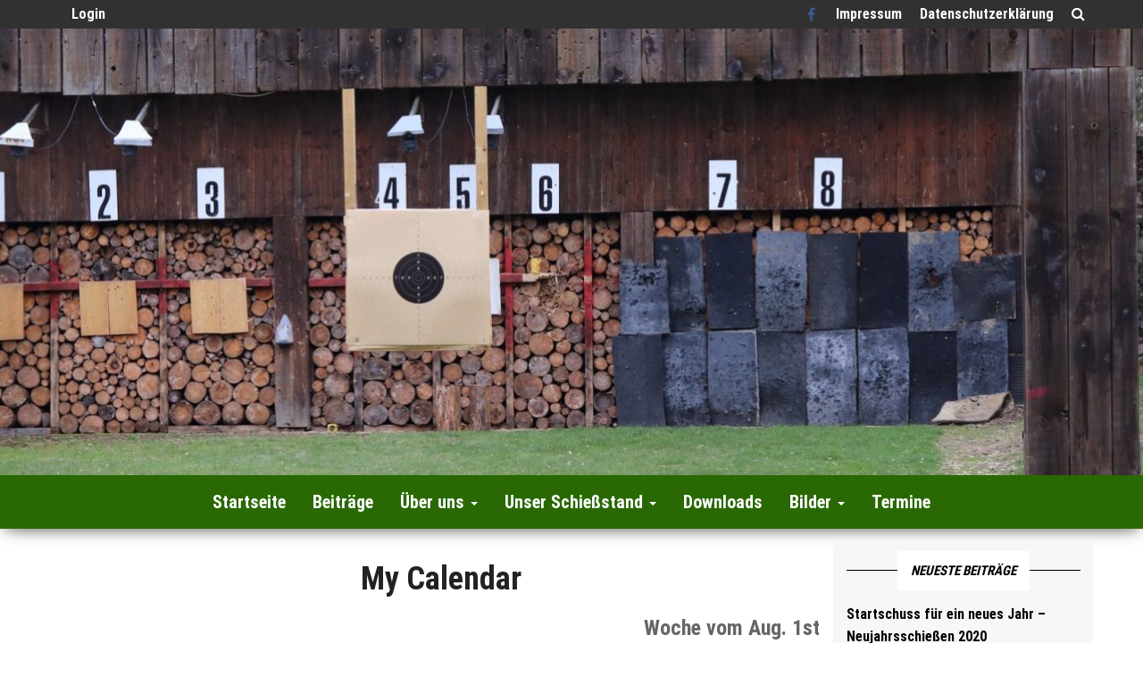

--- FILE ---
content_type: text/html; charset=UTF-8
request_url: https://wordpress.marienbergerschuetzen.de/mitgliederbereich/veranstaltungen/my-calendar/?yr=2022&cid=my-calendar&time=week&dy=1&month=8&mcat=4,2
body_size: 23170
content:
<!DOCTYPE html>
<html lang="de">
    <head>
        <meta http-equiv="content-type" content="text/html; charset=UTF-8" />
        <meta http-equiv="X-UA-Compatible" content="IE=edge">
        <meta name="viewport" content="width=device-width, initial-scale=1">
        <link rel="pingback" href="https://wordpress.marienbergerschuetzen.de/xmlrpc.php" />
        <title>My Calendar &#8211; Marienberger Schützenverein 1531 e.V.</title>
<meta name='robots' content='max-image-preview:large' />
	<style>img:is([sizes="auto" i], [sizes^="auto," i]) { contain-intrinsic-size: 3000px 1500px }</style>
	<link rel='dns-prefetch' href='//fonts.googleapis.com' />
<link href='https://fonts.gstatic.com' crossorigin rel='preconnect' />
<link rel="alternate" type="application/rss+xml" title="Marienberger Schützenverein 1531 e.V. &raquo; Feed" href="https://wordpress.marienbergerschuetzen.de/feed/" />
<link rel="alternate" type="application/rss+xml" title="Marienberger Schützenverein 1531 e.V. &raquo; Kommentar-Feed" href="https://wordpress.marienbergerschuetzen.de/comments/feed/" />
<link rel="alternate" type="text/calendar" title="Marienberger Schützenverein 1531 e.V. &raquo; iCal Feed" href="https://wordpress.marienbergerschuetzen.de/events/?ical=1" />
<script type="text/javascript">
/* <![CDATA[ */
window._wpemojiSettings = {"baseUrl":"https:\/\/s.w.org\/images\/core\/emoji\/16.0.1\/72x72\/","ext":".png","svgUrl":"https:\/\/s.w.org\/images\/core\/emoji\/16.0.1\/svg\/","svgExt":".svg","source":{"concatemoji":"https:\/\/wordpress.marienbergerschuetzen.de\/wp-includes\/js\/wp-emoji-release.min.js?ver=6.8.3"}};
/*! This file is auto-generated */
!function(s,n){var o,i,e;function c(e){try{var t={supportTests:e,timestamp:(new Date).valueOf()};sessionStorage.setItem(o,JSON.stringify(t))}catch(e){}}function p(e,t,n){e.clearRect(0,0,e.canvas.width,e.canvas.height),e.fillText(t,0,0);var t=new Uint32Array(e.getImageData(0,0,e.canvas.width,e.canvas.height).data),a=(e.clearRect(0,0,e.canvas.width,e.canvas.height),e.fillText(n,0,0),new Uint32Array(e.getImageData(0,0,e.canvas.width,e.canvas.height).data));return t.every(function(e,t){return e===a[t]})}function u(e,t){e.clearRect(0,0,e.canvas.width,e.canvas.height),e.fillText(t,0,0);for(var n=e.getImageData(16,16,1,1),a=0;a<n.data.length;a++)if(0!==n.data[a])return!1;return!0}function f(e,t,n,a){switch(t){case"flag":return n(e,"\ud83c\udff3\ufe0f\u200d\u26a7\ufe0f","\ud83c\udff3\ufe0f\u200b\u26a7\ufe0f")?!1:!n(e,"\ud83c\udde8\ud83c\uddf6","\ud83c\udde8\u200b\ud83c\uddf6")&&!n(e,"\ud83c\udff4\udb40\udc67\udb40\udc62\udb40\udc65\udb40\udc6e\udb40\udc67\udb40\udc7f","\ud83c\udff4\u200b\udb40\udc67\u200b\udb40\udc62\u200b\udb40\udc65\u200b\udb40\udc6e\u200b\udb40\udc67\u200b\udb40\udc7f");case"emoji":return!a(e,"\ud83e\udedf")}return!1}function g(e,t,n,a){var r="undefined"!=typeof WorkerGlobalScope&&self instanceof WorkerGlobalScope?new OffscreenCanvas(300,150):s.createElement("canvas"),o=r.getContext("2d",{willReadFrequently:!0}),i=(o.textBaseline="top",o.font="600 32px Arial",{});return e.forEach(function(e){i[e]=t(o,e,n,a)}),i}function t(e){var t=s.createElement("script");t.src=e,t.defer=!0,s.head.appendChild(t)}"undefined"!=typeof Promise&&(o="wpEmojiSettingsSupports",i=["flag","emoji"],n.supports={everything:!0,everythingExceptFlag:!0},e=new Promise(function(e){s.addEventListener("DOMContentLoaded",e,{once:!0})}),new Promise(function(t){var n=function(){try{var e=JSON.parse(sessionStorage.getItem(o));if("object"==typeof e&&"number"==typeof e.timestamp&&(new Date).valueOf()<e.timestamp+604800&&"object"==typeof e.supportTests)return e.supportTests}catch(e){}return null}();if(!n){if("undefined"!=typeof Worker&&"undefined"!=typeof OffscreenCanvas&&"undefined"!=typeof URL&&URL.createObjectURL&&"undefined"!=typeof Blob)try{var e="postMessage("+g.toString()+"("+[JSON.stringify(i),f.toString(),p.toString(),u.toString()].join(",")+"));",a=new Blob([e],{type:"text/javascript"}),r=new Worker(URL.createObjectURL(a),{name:"wpTestEmojiSupports"});return void(r.onmessage=function(e){c(n=e.data),r.terminate(),t(n)})}catch(e){}c(n=g(i,f,p,u))}t(n)}).then(function(e){for(var t in e)n.supports[t]=e[t],n.supports.everything=n.supports.everything&&n.supports[t],"flag"!==t&&(n.supports.everythingExceptFlag=n.supports.everythingExceptFlag&&n.supports[t]);n.supports.everythingExceptFlag=n.supports.everythingExceptFlag&&!n.supports.flag,n.DOMReady=!1,n.readyCallback=function(){n.DOMReady=!0}}).then(function(){return e}).then(function(){var e;n.supports.everything||(n.readyCallback(),(e=n.source||{}).concatemoji?t(e.concatemoji):e.wpemoji&&e.twemoji&&(t(e.twemoji),t(e.wpemoji)))}))}((window,document),window._wpemojiSettings);
/* ]]> */
</script>
<link rel='stylesheet' id='twb-open-sans-css' href='https://fonts.googleapis.com/css?family=Open+Sans%3A300%2C400%2C500%2C600%2C700%2C800&#038;display=swap&#038;ver=6.8.3' type='text/css' media='all' />
<link rel='stylesheet' id='twbbwg-global-css' href='https://wordpress.marienbergerschuetzen.de/wp-content/plugins/photo-gallery/booster/assets/css/global.css?ver=1.0.0' type='text/css' media='all' />
<style id='wp-emoji-styles-inline-css' type='text/css'>

	img.wp-smiley, img.emoji {
		display: inline !important;
		border: none !important;
		box-shadow: none !important;
		height: 1em !important;
		width: 1em !important;
		margin: 0 0.07em !important;
		vertical-align: -0.1em !important;
		background: none !important;
		padding: 0 !important;
	}
</style>
<link rel='stylesheet' id='wp-block-library-css' href='https://wordpress.marienbergerschuetzen.de/wp-includes/css/dist/block-library/style.min.css?ver=6.8.3' type='text/css' media='all' />
<style id='classic-theme-styles-inline-css' type='text/css'>
/*! This file is auto-generated */
.wp-block-button__link{color:#fff;background-color:#32373c;border-radius:9999px;box-shadow:none;text-decoration:none;padding:calc(.667em + 2px) calc(1.333em + 2px);font-size:1.125em}.wp-block-file__button{background:#32373c;color:#fff;text-decoration:none}
</style>
<style id='filebird-block-filebird-gallery-style-inline-css' type='text/css'>
ul.filebird-block-filebird-gallery{margin:auto!important;padding:0!important;width:100%}ul.filebird-block-filebird-gallery.layout-grid{display:grid;grid-gap:20px;align-items:stretch;grid-template-columns:repeat(var(--columns),1fr);justify-items:stretch}ul.filebird-block-filebird-gallery.layout-grid li img{border:1px solid #ccc;box-shadow:2px 2px 6px 0 rgba(0,0,0,.3);height:100%;max-width:100%;-o-object-fit:cover;object-fit:cover;width:100%}ul.filebird-block-filebird-gallery.layout-masonry{-moz-column-count:var(--columns);-moz-column-gap:var(--space);column-gap:var(--space);-moz-column-width:var(--min-width);columns:var(--min-width) var(--columns);display:block;overflow:auto}ul.filebird-block-filebird-gallery.layout-masonry li{margin-bottom:var(--space)}ul.filebird-block-filebird-gallery li{list-style:none}ul.filebird-block-filebird-gallery li figure{height:100%;margin:0;padding:0;position:relative;width:100%}ul.filebird-block-filebird-gallery li figure figcaption{background:linear-gradient(0deg,rgba(0,0,0,.7),rgba(0,0,0,.3) 70%,transparent);bottom:0;box-sizing:border-box;color:#fff;font-size:.8em;margin:0;max-height:100%;overflow:auto;padding:3em .77em .7em;position:absolute;text-align:center;width:100%;z-index:2}ul.filebird-block-filebird-gallery li figure figcaption a{color:inherit}

</style>
<style id='global-styles-inline-css' type='text/css'>
:root{--wp--preset--aspect-ratio--square: 1;--wp--preset--aspect-ratio--4-3: 4/3;--wp--preset--aspect-ratio--3-4: 3/4;--wp--preset--aspect-ratio--3-2: 3/2;--wp--preset--aspect-ratio--2-3: 2/3;--wp--preset--aspect-ratio--16-9: 16/9;--wp--preset--aspect-ratio--9-16: 9/16;--wp--preset--color--black: #000000;--wp--preset--color--cyan-bluish-gray: #abb8c3;--wp--preset--color--white: #ffffff;--wp--preset--color--pale-pink: #f78da7;--wp--preset--color--vivid-red: #cf2e2e;--wp--preset--color--luminous-vivid-orange: #ff6900;--wp--preset--color--luminous-vivid-amber: #fcb900;--wp--preset--color--light-green-cyan: #7bdcb5;--wp--preset--color--vivid-green-cyan: #00d084;--wp--preset--color--pale-cyan-blue: #8ed1fc;--wp--preset--color--vivid-cyan-blue: #0693e3;--wp--preset--color--vivid-purple: #9b51e0;--wp--preset--gradient--vivid-cyan-blue-to-vivid-purple: linear-gradient(135deg,rgba(6,147,227,1) 0%,rgb(155,81,224) 100%);--wp--preset--gradient--light-green-cyan-to-vivid-green-cyan: linear-gradient(135deg,rgb(122,220,180) 0%,rgb(0,208,130) 100%);--wp--preset--gradient--luminous-vivid-amber-to-luminous-vivid-orange: linear-gradient(135deg,rgba(252,185,0,1) 0%,rgba(255,105,0,1) 100%);--wp--preset--gradient--luminous-vivid-orange-to-vivid-red: linear-gradient(135deg,rgba(255,105,0,1) 0%,rgb(207,46,46) 100%);--wp--preset--gradient--very-light-gray-to-cyan-bluish-gray: linear-gradient(135deg,rgb(238,238,238) 0%,rgb(169,184,195) 100%);--wp--preset--gradient--cool-to-warm-spectrum: linear-gradient(135deg,rgb(74,234,220) 0%,rgb(151,120,209) 20%,rgb(207,42,186) 40%,rgb(238,44,130) 60%,rgb(251,105,98) 80%,rgb(254,248,76) 100%);--wp--preset--gradient--blush-light-purple: linear-gradient(135deg,rgb(255,206,236) 0%,rgb(152,150,240) 100%);--wp--preset--gradient--blush-bordeaux: linear-gradient(135deg,rgb(254,205,165) 0%,rgb(254,45,45) 50%,rgb(107,0,62) 100%);--wp--preset--gradient--luminous-dusk: linear-gradient(135deg,rgb(255,203,112) 0%,rgb(199,81,192) 50%,rgb(65,88,208) 100%);--wp--preset--gradient--pale-ocean: linear-gradient(135deg,rgb(255,245,203) 0%,rgb(182,227,212) 50%,rgb(51,167,181) 100%);--wp--preset--gradient--electric-grass: linear-gradient(135deg,rgb(202,248,128) 0%,rgb(113,206,126) 100%);--wp--preset--gradient--midnight: linear-gradient(135deg,rgb(2,3,129) 0%,rgb(40,116,252) 100%);--wp--preset--font-size--small: 13px;--wp--preset--font-size--medium: 20px;--wp--preset--font-size--large: 36px;--wp--preset--font-size--x-large: 42px;--wp--preset--spacing--20: 0.44rem;--wp--preset--spacing--30: 0.67rem;--wp--preset--spacing--40: 1rem;--wp--preset--spacing--50: 1.5rem;--wp--preset--spacing--60: 2.25rem;--wp--preset--spacing--70: 3.38rem;--wp--preset--spacing--80: 5.06rem;--wp--preset--shadow--natural: 6px 6px 9px rgba(0, 0, 0, 0.2);--wp--preset--shadow--deep: 12px 12px 50px rgba(0, 0, 0, 0.4);--wp--preset--shadow--sharp: 6px 6px 0px rgba(0, 0, 0, 0.2);--wp--preset--shadow--outlined: 6px 6px 0px -3px rgba(255, 255, 255, 1), 6px 6px rgba(0, 0, 0, 1);--wp--preset--shadow--crisp: 6px 6px 0px rgba(0, 0, 0, 1);}:where(.is-layout-flex){gap: 0.5em;}:where(.is-layout-grid){gap: 0.5em;}body .is-layout-flex{display: flex;}.is-layout-flex{flex-wrap: wrap;align-items: center;}.is-layout-flex > :is(*, div){margin: 0;}body .is-layout-grid{display: grid;}.is-layout-grid > :is(*, div){margin: 0;}:where(.wp-block-columns.is-layout-flex){gap: 2em;}:where(.wp-block-columns.is-layout-grid){gap: 2em;}:where(.wp-block-post-template.is-layout-flex){gap: 1.25em;}:where(.wp-block-post-template.is-layout-grid){gap: 1.25em;}.has-black-color{color: var(--wp--preset--color--black) !important;}.has-cyan-bluish-gray-color{color: var(--wp--preset--color--cyan-bluish-gray) !important;}.has-white-color{color: var(--wp--preset--color--white) !important;}.has-pale-pink-color{color: var(--wp--preset--color--pale-pink) !important;}.has-vivid-red-color{color: var(--wp--preset--color--vivid-red) !important;}.has-luminous-vivid-orange-color{color: var(--wp--preset--color--luminous-vivid-orange) !important;}.has-luminous-vivid-amber-color{color: var(--wp--preset--color--luminous-vivid-amber) !important;}.has-light-green-cyan-color{color: var(--wp--preset--color--light-green-cyan) !important;}.has-vivid-green-cyan-color{color: var(--wp--preset--color--vivid-green-cyan) !important;}.has-pale-cyan-blue-color{color: var(--wp--preset--color--pale-cyan-blue) !important;}.has-vivid-cyan-blue-color{color: var(--wp--preset--color--vivid-cyan-blue) !important;}.has-vivid-purple-color{color: var(--wp--preset--color--vivid-purple) !important;}.has-black-background-color{background-color: var(--wp--preset--color--black) !important;}.has-cyan-bluish-gray-background-color{background-color: var(--wp--preset--color--cyan-bluish-gray) !important;}.has-white-background-color{background-color: var(--wp--preset--color--white) !important;}.has-pale-pink-background-color{background-color: var(--wp--preset--color--pale-pink) !important;}.has-vivid-red-background-color{background-color: var(--wp--preset--color--vivid-red) !important;}.has-luminous-vivid-orange-background-color{background-color: var(--wp--preset--color--luminous-vivid-orange) !important;}.has-luminous-vivid-amber-background-color{background-color: var(--wp--preset--color--luminous-vivid-amber) !important;}.has-light-green-cyan-background-color{background-color: var(--wp--preset--color--light-green-cyan) !important;}.has-vivid-green-cyan-background-color{background-color: var(--wp--preset--color--vivid-green-cyan) !important;}.has-pale-cyan-blue-background-color{background-color: var(--wp--preset--color--pale-cyan-blue) !important;}.has-vivid-cyan-blue-background-color{background-color: var(--wp--preset--color--vivid-cyan-blue) !important;}.has-vivid-purple-background-color{background-color: var(--wp--preset--color--vivid-purple) !important;}.has-black-border-color{border-color: var(--wp--preset--color--black) !important;}.has-cyan-bluish-gray-border-color{border-color: var(--wp--preset--color--cyan-bluish-gray) !important;}.has-white-border-color{border-color: var(--wp--preset--color--white) !important;}.has-pale-pink-border-color{border-color: var(--wp--preset--color--pale-pink) !important;}.has-vivid-red-border-color{border-color: var(--wp--preset--color--vivid-red) !important;}.has-luminous-vivid-orange-border-color{border-color: var(--wp--preset--color--luminous-vivid-orange) !important;}.has-luminous-vivid-amber-border-color{border-color: var(--wp--preset--color--luminous-vivid-amber) !important;}.has-light-green-cyan-border-color{border-color: var(--wp--preset--color--light-green-cyan) !important;}.has-vivid-green-cyan-border-color{border-color: var(--wp--preset--color--vivid-green-cyan) !important;}.has-pale-cyan-blue-border-color{border-color: var(--wp--preset--color--pale-cyan-blue) !important;}.has-vivid-cyan-blue-border-color{border-color: var(--wp--preset--color--vivid-cyan-blue) !important;}.has-vivid-purple-border-color{border-color: var(--wp--preset--color--vivid-purple) !important;}.has-vivid-cyan-blue-to-vivid-purple-gradient-background{background: var(--wp--preset--gradient--vivid-cyan-blue-to-vivid-purple) !important;}.has-light-green-cyan-to-vivid-green-cyan-gradient-background{background: var(--wp--preset--gradient--light-green-cyan-to-vivid-green-cyan) !important;}.has-luminous-vivid-amber-to-luminous-vivid-orange-gradient-background{background: var(--wp--preset--gradient--luminous-vivid-amber-to-luminous-vivid-orange) !important;}.has-luminous-vivid-orange-to-vivid-red-gradient-background{background: var(--wp--preset--gradient--luminous-vivid-orange-to-vivid-red) !important;}.has-very-light-gray-to-cyan-bluish-gray-gradient-background{background: var(--wp--preset--gradient--very-light-gray-to-cyan-bluish-gray) !important;}.has-cool-to-warm-spectrum-gradient-background{background: var(--wp--preset--gradient--cool-to-warm-spectrum) !important;}.has-blush-light-purple-gradient-background{background: var(--wp--preset--gradient--blush-light-purple) !important;}.has-blush-bordeaux-gradient-background{background: var(--wp--preset--gradient--blush-bordeaux) !important;}.has-luminous-dusk-gradient-background{background: var(--wp--preset--gradient--luminous-dusk) !important;}.has-pale-ocean-gradient-background{background: var(--wp--preset--gradient--pale-ocean) !important;}.has-electric-grass-gradient-background{background: var(--wp--preset--gradient--electric-grass) !important;}.has-midnight-gradient-background{background: var(--wp--preset--gradient--midnight) !important;}.has-small-font-size{font-size: var(--wp--preset--font-size--small) !important;}.has-medium-font-size{font-size: var(--wp--preset--font-size--medium) !important;}.has-large-font-size{font-size: var(--wp--preset--font-size--large) !important;}.has-x-large-font-size{font-size: var(--wp--preset--font-size--x-large) !important;}
:where(.wp-block-post-template.is-layout-flex){gap: 1.25em;}:where(.wp-block-post-template.is-layout-grid){gap: 1.25em;}
:where(.wp-block-columns.is-layout-flex){gap: 2em;}:where(.wp-block-columns.is-layout-grid){gap: 2em;}
:root :where(.wp-block-pullquote){font-size: 1.5em;line-height: 1.6;}
</style>
<link rel='stylesheet' id='envo-blog-pro-css-css' href='https://wordpress.marienbergerschuetzen.de/wp-content/plugins/envo-blog-pro/css/style.css?ver=1.0' type='text/css' media='all' />
<link rel='stylesheet' id='bwg_fonts-css' href='https://wordpress.marienbergerschuetzen.de/wp-content/plugins/photo-gallery/css/bwg-fonts/fonts.css?ver=0.0.1' type='text/css' media='all' />
<link rel='stylesheet' id='sumoselect-css' href='https://wordpress.marienbergerschuetzen.de/wp-content/plugins/photo-gallery/css/sumoselect.min.css?ver=3.4.6' type='text/css' media='all' />
<link rel='stylesheet' id='mCustomScrollbar-css' href='https://wordpress.marienbergerschuetzen.de/wp-content/plugins/photo-gallery/css/jquery.mCustomScrollbar.min.css?ver=3.1.5' type='text/css' media='all' />
<link rel='stylesheet' id='bwg_googlefonts-css' href='https://fonts.googleapis.com/css?family=Ubuntu&#038;subset=greek,latin,greek-ext,vietnamese,cyrillic-ext,latin-ext,cyrillic' type='text/css' media='all' />
<link rel='stylesheet' id='bwg_frontend-css' href='https://wordpress.marienbergerschuetzen.de/wp-content/plugins/photo-gallery/css/styles.min.css?ver=1.8.35' type='text/css' media='all' />
<link rel='stylesheet' id='swpm.common-css' href='https://wordpress.marienbergerschuetzen.de/wp-content/plugins/simple-membership/css/swpm.common.css?ver=4.6.8' type='text/css' media='all' />
<link rel='stylesheet' id='wc-gallery-popup-style-css' href='https://wordpress.marienbergerschuetzen.de/wp-content/plugins/wc-gallery/includes/css/magnific-popup.css?ver=1.1.0' type='text/css' media='all' />
<link rel='stylesheet' id='wc-gallery-flexslider-style-css' href='https://wordpress.marienbergerschuetzen.de/wp-content/plugins/wc-gallery/includes/vendors/flexslider/flexslider.css?ver=2.6.1' type='text/css' media='all' />
<link rel='stylesheet' id='wc-gallery-owlcarousel-style-css' href='https://wordpress.marienbergerschuetzen.de/wp-content/plugins/wc-gallery/includes/vendors/owlcarousel/assets/owl.carousel.css?ver=2.1.4' type='text/css' media='all' />
<link rel='stylesheet' id='wc-gallery-owlcarousel-theme-style-css' href='https://wordpress.marienbergerschuetzen.de/wp-content/plugins/wc-gallery/includes/vendors/owlcarousel/assets/owl.theme.default.css?ver=2.1.4' type='text/css' media='all' />
<link rel='stylesheet' id='envo-blog-fonts-css' href='https://fonts.googleapis.com/css?family=Quicksand%3A300%2C400%2C500%2C700&#038;subset=latin%2Clatin-ext' type='text/css' media='all' />
<link rel='stylesheet' id='bootstrap-css' href='https://wordpress.marienbergerschuetzen.de/wp-content/themes/envo-blog/css/bootstrap.css?ver=3.3.7' type='text/css' media='all' />
<link rel='stylesheet' id='envo-blog-stylesheet-css' href='https://wordpress.marienbergerschuetzen.de/wp-content/themes/envo-blog/style.css?ver=1.1.5' type='text/css' media='all' />
<link rel='stylesheet' id='font-awesome-css' href='https://wordpress.marienbergerschuetzen.de/wp-content/themes/envo-blog/css/font-awesome.min.css?ver=4.7.0' type='text/css' media='all' />
<link rel='stylesheet' id='tablepress-datatables-buttons-css' href='https://wordpress.marienbergerschuetzen.de/wp-content/plugins/tablepress-datatables-buttons/css/buttons.dataTables.min.css?ver=1.5' type='text/css' media='all' />
<link rel='stylesheet' id='tablepress-default-css' href='https://wordpress.marienbergerschuetzen.de/wp-content/tablepress-combined.min.css?ver=102' type='text/css' media='all' />
<link rel='stylesheet' id='borlabs-cookie-css' href='https://wordpress.marienbergerschuetzen.de/wp-content/cache/borlabs-cookie/borlabs-cookie_1_de.css?ver=2.2.13-7' type='text/css' media='all' />
<link rel='stylesheet' id='dashicons-css' href='https://wordpress.marienbergerschuetzen.de/wp-includes/css/dashicons.min.css?ver=6.8.3' type='text/css' media='all' />
<link rel='stylesheet' id='my-calendar-lists-css' href='https://wordpress.marienbergerschuetzen.de/wp-content/plugins/my-calendar/css/list-presets.css?ver=3.6.17' type='text/css' media='all' />
<link rel='stylesheet' id='my-calendar-reset-css' href='https://wordpress.marienbergerschuetzen.de/wp-content/plugins/my-calendar/css/reset.css?ver=3.6.17' type='text/css' media='all' />
<link rel='stylesheet' id='my-calendar-style-css' href='https://wordpress.marienbergerschuetzen.de/wp-content/plugins/my-calendar/styles/twentyeighteen.css?ver=3.6.17-twentyeighteen-css' type='text/css' media='all' />
<style id='my-calendar-style-inline-css' type='text/css'>

/* Styles by My Calendar - Joe Dolson https://www.joedolson.com/ */

.my-calendar-modal .event-title svg { background-color: #dd0000; padding: 3px; }
.mc-main .mc_offener-schiestand .event-title, .mc-main .mc_offener-schiestand .event-title a { background: #dd0000 !important; color: #ffffff !important; }
.mc-main .mc_offener-schiestand .event-title button { background: #dd0000 !important; color: #ffffff !important; }
.mc-main .mc_offener-schiestand .event-title a:hover, .mc-main .mc_offener-schiestand .event-title a:focus { background: #aa0000 !important;}
.mc-main .mc_offener-schiestand .event-title button:hover, .mc-main .mc_offener-schiestand .event-title button:focus { background: #aa0000 !important;}
.my-calendar-modal .event-title svg { background-color: #81d742; padding: 3px; }
.mc-main .mc_interne-veranstaltungen .event-title, .mc-main .mc_interne-veranstaltungen .event-title a { background: #81d742 !important; color: #000000 !important; }
.mc-main .mc_interne-veranstaltungen .event-title button { background: #81d742 !important; color: #000000 !important; }
.mc-main .mc_interne-veranstaltungen .event-title a:hover, .mc-main .mc_interne-veranstaltungen .event-title a:focus { background: #b4ff75 !important;}
.mc-main .mc_interne-veranstaltungen .event-title button:hover, .mc-main .mc_interne-veranstaltungen .event-title button:focus { background: #b4ff75 !important;}
.my-calendar-modal .event-title svg { background-color: #ffe900; padding: 3px; }
.mc-main .mc_arbeitseinstze .event-title, .mc-main .mc_arbeitseinstze .event-title a { background: #ffe900 !important; color: #000000 !important; }
.mc-main .mc_arbeitseinstze .event-title button { background: #ffe900 !important; color: #000000 !important; }
.mc-main .mc_arbeitseinstze .event-title a:hover, .mc-main .mc_arbeitseinstze .event-title a:focus { background: #ffff33 !important;}
.mc-main .mc_arbeitseinstze .event-title button:hover, .mc-main .mc_arbeitseinstze .event-title button:focus { background: #ffff33 !important;}
.my-calendar-modal .event-title svg { background-color: #001bed; padding: 3px; }
.mc-main .mc_ffentliche-veranstaltungen .event-title, .mc-main .mc_ffentliche-veranstaltungen .event-title a { background: #001bed !important; color: #ffffff !important; }
.mc-main .mc_ffentliche-veranstaltungen .event-title button { background: #001bed !important; color: #ffffff !important; }
.mc-main .mc_ffentliche-veranstaltungen .event-title a:hover, .mc-main .mc_ffentliche-veranstaltungen .event-title a:focus { background: #0000ba !important;}
.mc-main .mc_ffentliche-veranstaltungen .event-title button:hover, .mc-main .mc_ffentliche-veranstaltungen .event-title button:focus { background: #0000ba !important;}
.my-calendar-modal .event-title svg { background-color: #8224e3; padding: 3px; }
.mc-main .mc_termine-dritter .event-title, .mc-main .mc_termine-dritter .event-title a { background: #8224e3 !important; color: #ffffff !important; }
.mc-main .mc_termine-dritter .event-title button { background: #8224e3 !important; color: #ffffff !important; }
.mc-main .mc_termine-dritter .event-title a:hover, .mc-main .mc_termine-dritter .event-title a:focus { background: #4f00b0 !important;}
.mc-main .mc_termine-dritter .event-title button:hover, .mc-main .mc_termine-dritter .event-title button:focus { background: #4f00b0 !important;}
.my-calendar-modal .event-title svg { background-color: #27b9f7; padding: 3px; }
.mc-main .mc_veranstaltungen-anderer-vereine .event-title, .mc-main .mc_veranstaltungen-anderer-vereine .event-title a { background: #27b9f7 !important; color: #000000 !important; }
.mc-main .mc_veranstaltungen-anderer-vereine .event-title button { background: #27b9f7 !important; color: #000000 !important; }
.mc-main .mc_veranstaltungen-anderer-vereine .event-title a:hover, .mc-main .mc_veranstaltungen-anderer-vereine .event-title a:focus { background: #5aecff !important;}
.mc-main .mc_veranstaltungen-anderer-vereine .event-title button:hover, .mc-main .mc_veranstaltungen-anderer-vereine .event-title button:focus { background: #5aecff !important;}
.mc-main, .mc-event, .my-calendar-modal, .my-calendar-modal-overlay, .mc-event-list {--primary-dark: #313233; --primary-light: #fff; --secondary-light: #fff; --secondary-dark: #000; --highlight-dark: #666; --highlight-light: #efefef; --close-button: #b32d2e; --search-highlight-bg: #f5e6ab; --navbar-background: transparent; --nav-button-bg: #fff; --nav-button-color: #313233; --nav-button-border: #313233; --nav-input-border: #313233; --nav-input-background: #fff; --nav-input-color: #313233; --grid-cell-border: #0000001f; --grid-header-border: #313233; --grid-header-color: #313233; --grid-weekend-color: #313233; --grid-header-bg: transparent; --grid-weekend-bg: transparent; --grid-cell-background: transparent; --current-day-border: #313233; --current-day-color: #313233; --current-day-bg: transparent; --date-has-events-bg: #313233; --date-has-events-color: #f6f7f7; --calendar-heading: clamp( 1.125rem, 24px, 2.5rem ); --event-title: clamp( 1.25rem, 24px, 2.5rem ); --grid-date: 16px; --grid-date-heading: clamp( .75rem, 16px, 1.5rem ); --modal-title: 1.5rem; --navigation-controls: clamp( .75rem, 16px, 1.5rem ); --card-heading: 1.125rem; --list-date: 1.25rem; --author-card: clamp( .75rem, 14px, 1.5rem); --single-event-title: clamp( 1.25rem, 24px, 2.5rem ); --mini-time-text: clamp( .75rem, 14px 1.25rem ); --list-event-date: 1.25rem; --list-event-title: 1.2rem; --grid-max-width: 1260px; --list-preset-border-color: #000000; --list-preset-stripe-background: rgba( 0,0,0,.04 ); --list-preset-date-badge-background: #000; --list-preset-date-badge-color: #fff; --list-preset-background: transparent; --category-mc_offener-schiestand: #dd0000; --category-mc_interne-veranstaltungen: #81d742; --category-mc_arbeitseinstze: #ffe900; --category-mc_ffentliche-veranstaltungen: #001bed; --category-mc_termine-dritter: #8224e3; --category-mc_veranstaltungen-anderer-vereine: #27b9f7; }
</style>
<script type="text/javascript" id="nb-jquery" src="https://wordpress.marienbergerschuetzen.de/wp-includes/js/jquery/jquery.min.js?ver=3.7.1" id="jquery-core-js"></script>
<script type="text/javascript" src="https://wordpress.marienbergerschuetzen.de/wp-includes/js/jquery/jquery-migrate.min.js?ver=3.4.1" id="jquery-migrate-js"></script>
<script type="text/javascript" src="https://wordpress.marienbergerschuetzen.de/wp-content/plugins/photo-gallery/booster/assets/js/circle-progress.js?ver=1.2.2" id="twbbwg-circle-js"></script>
<script type="text/javascript" id="twbbwg-global-js-extra">
/* <![CDATA[ */
var twb = {"nonce":"1b26381df7","ajax_url":"https:\/\/wordpress.marienbergerschuetzen.de\/wp-admin\/admin-ajax.php","plugin_url":"https:\/\/wordpress.marienbergerschuetzen.de\/wp-content\/plugins\/photo-gallery\/booster","href":"https:\/\/wordpress.marienbergerschuetzen.de\/wp-admin\/admin.php?page=twbbwg_photo-gallery"};
var twb = {"nonce":"1b26381df7","ajax_url":"https:\/\/wordpress.marienbergerschuetzen.de\/wp-admin\/admin-ajax.php","plugin_url":"https:\/\/wordpress.marienbergerschuetzen.de\/wp-content\/plugins\/photo-gallery\/booster","href":"https:\/\/wordpress.marienbergerschuetzen.de\/wp-admin\/admin.php?page=twbbwg_photo-gallery"};
/* ]]> */
</script>
<script type="text/javascript" src="https://wordpress.marienbergerschuetzen.de/wp-content/plugins/photo-gallery/booster/assets/js/global.js?ver=1.0.0" id="twbbwg-global-js"></script>
<script type="text/javascript" src="https://wordpress.marienbergerschuetzen.de/wp-content/plugins/photo-gallery/js/jquery.sumoselect.min.js?ver=3.4.6" id="sumoselect-js"></script>
<script type="text/javascript" src="https://wordpress.marienbergerschuetzen.de/wp-content/plugins/photo-gallery/js/tocca.min.js?ver=2.0.9" id="bwg_mobile-js"></script>
<script type="text/javascript" src="https://wordpress.marienbergerschuetzen.de/wp-content/plugins/photo-gallery/js/jquery.mCustomScrollbar.concat.min.js?ver=3.1.5" id="mCustomScrollbar-js"></script>
<script type="text/javascript" src="https://wordpress.marienbergerschuetzen.de/wp-content/plugins/photo-gallery/js/jquery.fullscreen.min.js?ver=0.6.0" id="jquery-fullscreen-js"></script>
<script type="text/javascript" id="bwg_frontend-js-extra">
/* <![CDATA[ */
var bwg_objectsL10n = {"bwg_field_required":"Feld ist erforderlich.","bwg_mail_validation":"Dies ist keine g\u00fcltige E-Mail-Adresse.","bwg_search_result":"Es gibt keine Bilder, die deiner Suche entsprechen.","bwg_select_tag":"Select Tag","bwg_order_by":"Order By","bwg_search":"Suchen","bwg_show_ecommerce":"Show Ecommerce","bwg_hide_ecommerce":"Hide Ecommerce","bwg_show_comments":"Kommentare anzeigen","bwg_hide_comments":"Kommentare ausblenden","bwg_restore":"Wiederherstellen","bwg_maximize":"Maximieren","bwg_fullscreen":"Vollbild","bwg_exit_fullscreen":"Vollbild verlassen","bwg_search_tag":"SEARCH...","bwg_tag_no_match":"No tags found","bwg_all_tags_selected":"All tags selected","bwg_tags_selected":"tags selected","play":"Wiedergeben","pause":"Pause","is_pro":"","bwg_play":"Wiedergeben","bwg_pause":"Pause","bwg_hide_info":"Info ausblenden","bwg_show_info":"Info anzeigen","bwg_hide_rating":"Hide rating","bwg_show_rating":"Show rating","ok":"Ok","cancel":"Cancel","select_all":"Select all","lazy_load":"0","lazy_loader":"https:\/\/wordpress.marienbergerschuetzen.de\/wp-content\/plugins\/photo-gallery\/images\/ajax_loader.png","front_ajax":"0","bwg_tag_see_all":"see all tags","bwg_tag_see_less":"see less tags"};
/* ]]> */
</script>
<script type="text/javascript" src="https://wordpress.marienbergerschuetzen.de/wp-content/plugins/photo-gallery/js/scripts.min.js?ver=1.8.35" id="bwg_frontend-js"></script>
<link rel="https://api.w.org/" href="https://wordpress.marienbergerschuetzen.de/wp-json/" /><link rel="alternate" title="JSON" type="application/json" href="https://wordpress.marienbergerschuetzen.de/wp-json/wp/v2/pages/170" /><link rel="EditURI" type="application/rsd+xml" title="RSD" href="https://wordpress.marienbergerschuetzen.de/xmlrpc.php?rsd" />
<meta name="generator" content="WordPress 6.8.3" />
<link rel="canonical" href="https://wordpress.marienbergerschuetzen.de/mitgliederbereich/veranstaltungen/my-calendar/" />
<link rel='shortlink' href='https://wordpress.marienbergerschuetzen.de/?p=170' />
<link rel="alternate" title="oEmbed (JSON)" type="application/json+oembed" href="https://wordpress.marienbergerschuetzen.de/wp-json/oembed/1.0/embed?url=https%3A%2F%2Fwordpress.marienbergerschuetzen.de%2Fmitgliederbereich%2Fveranstaltungen%2Fmy-calendar%2F" />
<link rel="alternate" title="oEmbed (XML)" type="text/xml+oembed" href="https://wordpress.marienbergerschuetzen.de/wp-json/oembed/1.0/embed?url=https%3A%2F%2Fwordpress.marienbergerschuetzen.de%2Fmitgliederbereich%2Fveranstaltungen%2Fmy-calendar%2F&#038;format=xml" />
<style>/* CSS added by WP Meta and Date Remover*/.entry-meta {display:none !important;}
	.home .entry-meta { display: none; }
	.entry-footer {display:none !important;}
	.home .entry-footer { display: none; }</style><meta name="tec-api-version" content="v1"><meta name="tec-api-origin" content="https://wordpress.marienbergerschuetzen.de"><link rel="alternate" href="https://wordpress.marienbergerschuetzen.de/wp-json/tribe/events/v1/" />	<style id="twentyseventeen-custom-header-styles" type="text/css">
			.site-title,
		.site-description {
			position: absolute;
			clip: rect(1px, 1px, 1px, 1px);
		}
		</style>
	<link rel="icon" href="https://wordpress.marienbergerschuetzen.de/wp-content/uploads/2020/07/cropped-Marienberger-Schützenverein-e.V.-Logo-scaled-1-32x32.jpg" sizes="32x32" />
<link rel="icon" href="https://wordpress.marienbergerschuetzen.de/wp-content/uploads/2020/07/cropped-Marienberger-Schützenverein-e.V.-Logo-scaled-1-192x192.jpg" sizes="192x192" />
<link rel="apple-touch-icon" href="https://wordpress.marienbergerschuetzen.de/wp-content/uploads/2020/07/cropped-Marienberger-Schützenverein-e.V.-Logo-scaled-1-180x180.jpg" />
<meta name="msapplication-TileImage" content="https://wordpress.marienbergerschuetzen.de/wp-content/uploads/2020/07/cropped-Marienberger-Schützenverein-e.V.-Logo-scaled-1-270x270.jpg" />
		<style type="text/css" id="wp-custom-css">
			  .col-md-3 {
    background: #f8f7f7;
		  }

.widget-title h3 {
		background: #f8f7f7;
}


iframe,
embed {
    max-width: 100%;
text-align: center;
}		</style>
		<style id="kirki-inline-styles">h1.site-title a, .site-title a, h1.site-title a:hover, .site-title a:hover, h1.site-title, .site-title{font-family:Roboto Condensed;font-size:18px;font-weight:700;letter-spacing:0px;text-transform:none;color:#000000;}p.site-description{font-family:Roboto Condensed;font-size:23px;font-weight:400;letter-spacing:0px;text-transform:none;color:#777777;}.site-header{background-color:#fff;min-height:500px;}#site-navigation, #site-navigation .dropdown-menu, #site-navigation.shrink{background-color:#296802;}#site-navigation, #site-navigation .navbar-nav > li > a, #site-navigation .dropdown-menu > li > a{font-family:Roboto Condensed;font-size:20px;font-weight:300;letter-spacing:0px;text-transform:none;color:#ffffff;}#site-navigation .navbar-nav > li > a:hover, #site-navigation .dropdown-menu > li > a:hover{color:#fff;}#site-navigation .navbar-nav > li > a:hover, #site-navigation .dropdown-menu > li > a:hover, #site-navigation .navbar-nav li.home-icon.front_page_on:hover:before{background-color:#000000;}#site-navigation .navbar-nav > li.active > a, #site-navigation .dropdown-menu > .active > a, .home-icon.front_page_on i{color:#ffffff;}#site-navigation .navbar-nav > li.active > a, #site-navigation .dropdown-menu > .active > a, li.home-icon.front_page_on, li.home-icon.front_page_on:before{background-color:#000000;}#top-navigation, #top-navigation .dropdown-menu, #top-navigation .navbar-nav > li > a, #top-navigation .dropdown-menu > li > a, #top-navigation .nav .open > a{background-color:#313131;}#top-navigation, #top-navigation .navbar-nav > li > a, #top-navigation .dropdown-menu > li > a, #top-navigation .nav .open > a{font-family:Roboto Condensed;font-size:16px;font-weight:300;letter-spacing:0px;text-transform:none;color:#ffffff;}#top-navigation .navbar-nav > li > a:hover, #top-navigation .dropdown-menu > li > a:hover, #top-navigation .navbar-nav > li > a:hover, #top-navigation .dropdown-menu > li > a:hover{color:#000!important;background-color:#ffffff!important;}#top-navigation .navbar-nav > li.active > a, #top-navigation .dropdown-menu > .active > a{color:#000;background-color:#fff;}.main-container, #breadcrumbs, .ad-after-menu, #slidebox, .widget-title h3{background-color:#ffffff;}.split-slider{border-left-color:#ffffff;}.rtl .split-slider{border-right-color:#ffffff;}a, .woocommerce .woocommerce-breadcrumb a, .author-meta a, .tags-links a{color:#000;}a:hover, .woocommerce .woocommerce-breadcrumb a:hover, .tags-links a:hover{color:#000;}#searchsubmit, .btn-default, input[type="submit"], input#submit, input#submit:hover, button, a.comment-reply-link, .btn-default:hover, input[type="submit"]:hover, button:hover, a.comment-reply-link:hover{color:#464a4c;}body, .woocommerce .woocommerce-breadcrumb{font-family:Roboto Condensed;font-size:18px;font-weight:300;letter-spacing:px;line-height:1.6;color:#222222;}.comments-meta a{color:#222222;}.news-item h2 a, .page-header, .page-header a, h1.single-title, h1, h2, h3, h4, h5, h6{font-family:Roboto Condensed;color:#222222;}#sidebar .widget-title h3{font-family:Roboto Condensed;font-size:15px;font-weight:400;letter-spacing:0px;line-height:1.6;color:#000;}#sidebar .widget-title:after{background-color:#000;}.widget{font-family:Roboto Condensed;font-size:16px;font-weight:400;letter-spacing:0px;line-height:1.6;color:#222222;}#content-footer-section .widget{font-family:Alegreya Sans;font-size:16px;font-weight:300;letter-spacing:0px;text-transform:none;color:#000000;}#content-footer-section .widget-title h3{font-family:Roboto Condensed;font-size:16px;font-weight:400;letter-spacing:0px;line-height:1.6;color:#000;}#content-footer-section .widget-title:after{background-color:#000;}#content-footer-section, #content-footer-section .widget-title h3{background-color:#002800;}#content-footer-section a{color:#fff;}#content-footer-section a:hover{color:#fff;}.footer-credits{background-color:#002800;}.footer-credits, .footer-credits-text{color:#ffffff;}.footer-credits a{color:#353535;}.footer-credits a:hover{color:#fff;}@media (max-width: 767px){#site-navigation .navbar-nav a{background-color:#296802;}#site-navigation .navbar-nav a:hover{color:#fff!important;background-color:#000000!important;}#site-navigation .navbar-nav .active a{color:#ffffff!important;background-color:#000000!important;}.site-header{min-height:300px;}}@media (min-width: 1480px){.envo-blog-content-1440 .container{width:1440px;}}@media (min-width: 1320px){.envo-blog-content-1280 .container{width:1440px;}}@media (min-width: 1200px){.envo-blog-content-1170 .container{width:1440px;}.envo-blog-content-1024 .container{width:1440px;}.envo-blog-content-980 .container{width:1440px;}}@media (min-width: 992px){.widget.col-md-3{width:25%;}}@media (max-width: 991px){.site-header{min-height:400px;}}/* cyrillic-ext */
@font-face {
  font-family: 'Roboto Condensed';
  font-style: normal;
  font-weight: 300;
  font-display: swap;
  src: url(https://wordpress.marienbergerschuetzen.de/wp-content/fonts/roboto-condensed/font) format('woff');
  unicode-range: U+0460-052F, U+1C80-1C8A, U+20B4, U+2DE0-2DFF, U+A640-A69F, U+FE2E-FE2F;
}
/* cyrillic */
@font-face {
  font-family: 'Roboto Condensed';
  font-style: normal;
  font-weight: 300;
  font-display: swap;
  src: url(https://wordpress.marienbergerschuetzen.de/wp-content/fonts/roboto-condensed/font) format('woff');
  unicode-range: U+0301, U+0400-045F, U+0490-0491, U+04B0-04B1, U+2116;
}
/* greek-ext */
@font-face {
  font-family: 'Roboto Condensed';
  font-style: normal;
  font-weight: 300;
  font-display: swap;
  src: url(https://wordpress.marienbergerschuetzen.de/wp-content/fonts/roboto-condensed/font) format('woff');
  unicode-range: U+1F00-1FFF;
}
/* greek */
@font-face {
  font-family: 'Roboto Condensed';
  font-style: normal;
  font-weight: 300;
  font-display: swap;
  src: url(https://wordpress.marienbergerschuetzen.de/wp-content/fonts/roboto-condensed/font) format('woff');
  unicode-range: U+0370-0377, U+037A-037F, U+0384-038A, U+038C, U+038E-03A1, U+03A3-03FF;
}
/* vietnamese */
@font-face {
  font-family: 'Roboto Condensed';
  font-style: normal;
  font-weight: 300;
  font-display: swap;
  src: url(https://wordpress.marienbergerschuetzen.de/wp-content/fonts/roboto-condensed/font) format('woff');
  unicode-range: U+0102-0103, U+0110-0111, U+0128-0129, U+0168-0169, U+01A0-01A1, U+01AF-01B0, U+0300-0301, U+0303-0304, U+0308-0309, U+0323, U+0329, U+1EA0-1EF9, U+20AB;
}
/* latin-ext */
@font-face {
  font-family: 'Roboto Condensed';
  font-style: normal;
  font-weight: 300;
  font-display: swap;
  src: url(https://wordpress.marienbergerschuetzen.de/wp-content/fonts/roboto-condensed/font) format('woff');
  unicode-range: U+0100-02BA, U+02BD-02C5, U+02C7-02CC, U+02CE-02D7, U+02DD-02FF, U+0304, U+0308, U+0329, U+1D00-1DBF, U+1E00-1E9F, U+1EF2-1EFF, U+2020, U+20A0-20AB, U+20AD-20C0, U+2113, U+2C60-2C7F, U+A720-A7FF;
}
/* latin */
@font-face {
  font-family: 'Roboto Condensed';
  font-style: normal;
  font-weight: 300;
  font-display: swap;
  src: url(https://wordpress.marienbergerschuetzen.de/wp-content/fonts/roboto-condensed/font) format('woff');
  unicode-range: U+0000-00FF, U+0131, U+0152-0153, U+02BB-02BC, U+02C6, U+02DA, U+02DC, U+0304, U+0308, U+0329, U+2000-206F, U+20AC, U+2122, U+2191, U+2193, U+2212, U+2215, U+FEFF, U+FFFD;
}
/* cyrillic-ext */
@font-face {
  font-family: 'Roboto Condensed';
  font-style: normal;
  font-weight: 400;
  font-display: swap;
  src: url(https://wordpress.marienbergerschuetzen.de/wp-content/fonts/roboto-condensed/font) format('woff');
  unicode-range: U+0460-052F, U+1C80-1C8A, U+20B4, U+2DE0-2DFF, U+A640-A69F, U+FE2E-FE2F;
}
/* cyrillic */
@font-face {
  font-family: 'Roboto Condensed';
  font-style: normal;
  font-weight: 400;
  font-display: swap;
  src: url(https://wordpress.marienbergerschuetzen.de/wp-content/fonts/roboto-condensed/font) format('woff');
  unicode-range: U+0301, U+0400-045F, U+0490-0491, U+04B0-04B1, U+2116;
}
/* greek-ext */
@font-face {
  font-family: 'Roboto Condensed';
  font-style: normal;
  font-weight: 400;
  font-display: swap;
  src: url(https://wordpress.marienbergerschuetzen.de/wp-content/fonts/roboto-condensed/font) format('woff');
  unicode-range: U+1F00-1FFF;
}
/* greek */
@font-face {
  font-family: 'Roboto Condensed';
  font-style: normal;
  font-weight: 400;
  font-display: swap;
  src: url(https://wordpress.marienbergerschuetzen.de/wp-content/fonts/roboto-condensed/font) format('woff');
  unicode-range: U+0370-0377, U+037A-037F, U+0384-038A, U+038C, U+038E-03A1, U+03A3-03FF;
}
/* vietnamese */
@font-face {
  font-family: 'Roboto Condensed';
  font-style: normal;
  font-weight: 400;
  font-display: swap;
  src: url(https://wordpress.marienbergerschuetzen.de/wp-content/fonts/roboto-condensed/font) format('woff');
  unicode-range: U+0102-0103, U+0110-0111, U+0128-0129, U+0168-0169, U+01A0-01A1, U+01AF-01B0, U+0300-0301, U+0303-0304, U+0308-0309, U+0323, U+0329, U+1EA0-1EF9, U+20AB;
}
/* latin-ext */
@font-face {
  font-family: 'Roboto Condensed';
  font-style: normal;
  font-weight: 400;
  font-display: swap;
  src: url(https://wordpress.marienbergerschuetzen.de/wp-content/fonts/roboto-condensed/font) format('woff');
  unicode-range: U+0100-02BA, U+02BD-02C5, U+02C7-02CC, U+02CE-02D7, U+02DD-02FF, U+0304, U+0308, U+0329, U+1D00-1DBF, U+1E00-1E9F, U+1EF2-1EFF, U+2020, U+20A0-20AB, U+20AD-20C0, U+2113, U+2C60-2C7F, U+A720-A7FF;
}
/* latin */
@font-face {
  font-family: 'Roboto Condensed';
  font-style: normal;
  font-weight: 400;
  font-display: swap;
  src: url(https://wordpress.marienbergerschuetzen.de/wp-content/fonts/roboto-condensed/font) format('woff');
  unicode-range: U+0000-00FF, U+0131, U+0152-0153, U+02BB-02BC, U+02C6, U+02DA, U+02DC, U+0304, U+0308, U+0329, U+2000-206F, U+20AC, U+2122, U+2191, U+2193, U+2212, U+2215, U+FEFF, U+FFFD;
}
/* cyrillic-ext */
@font-face {
  font-family: 'Roboto Condensed';
  font-style: normal;
  font-weight: 700;
  font-display: swap;
  src: url(https://wordpress.marienbergerschuetzen.de/wp-content/fonts/roboto-condensed/font) format('woff');
  unicode-range: U+0460-052F, U+1C80-1C8A, U+20B4, U+2DE0-2DFF, U+A640-A69F, U+FE2E-FE2F;
}
/* cyrillic */
@font-face {
  font-family: 'Roboto Condensed';
  font-style: normal;
  font-weight: 700;
  font-display: swap;
  src: url(https://wordpress.marienbergerschuetzen.de/wp-content/fonts/roboto-condensed/font) format('woff');
  unicode-range: U+0301, U+0400-045F, U+0490-0491, U+04B0-04B1, U+2116;
}
/* greek-ext */
@font-face {
  font-family: 'Roboto Condensed';
  font-style: normal;
  font-weight: 700;
  font-display: swap;
  src: url(https://wordpress.marienbergerschuetzen.de/wp-content/fonts/roboto-condensed/font) format('woff');
  unicode-range: U+1F00-1FFF;
}
/* greek */
@font-face {
  font-family: 'Roboto Condensed';
  font-style: normal;
  font-weight: 700;
  font-display: swap;
  src: url(https://wordpress.marienbergerschuetzen.de/wp-content/fonts/roboto-condensed/font) format('woff');
  unicode-range: U+0370-0377, U+037A-037F, U+0384-038A, U+038C, U+038E-03A1, U+03A3-03FF;
}
/* vietnamese */
@font-face {
  font-family: 'Roboto Condensed';
  font-style: normal;
  font-weight: 700;
  font-display: swap;
  src: url(https://wordpress.marienbergerschuetzen.de/wp-content/fonts/roboto-condensed/font) format('woff');
  unicode-range: U+0102-0103, U+0110-0111, U+0128-0129, U+0168-0169, U+01A0-01A1, U+01AF-01B0, U+0300-0301, U+0303-0304, U+0308-0309, U+0323, U+0329, U+1EA0-1EF9, U+20AB;
}
/* latin-ext */
@font-face {
  font-family: 'Roboto Condensed';
  font-style: normal;
  font-weight: 700;
  font-display: swap;
  src: url(https://wordpress.marienbergerschuetzen.de/wp-content/fonts/roboto-condensed/font) format('woff');
  unicode-range: U+0100-02BA, U+02BD-02C5, U+02C7-02CC, U+02CE-02D7, U+02DD-02FF, U+0304, U+0308, U+0329, U+1D00-1DBF, U+1E00-1E9F, U+1EF2-1EFF, U+2020, U+20A0-20AB, U+20AD-20C0, U+2113, U+2C60-2C7F, U+A720-A7FF;
}
/* latin */
@font-face {
  font-family: 'Roboto Condensed';
  font-style: normal;
  font-weight: 700;
  font-display: swap;
  src: url(https://wordpress.marienbergerschuetzen.de/wp-content/fonts/roboto-condensed/font) format('woff');
  unicode-range: U+0000-00FF, U+0131, U+0152-0153, U+02BB-02BC, U+02C6, U+02DA, U+02DC, U+0304, U+0308, U+0329, U+2000-206F, U+20AC, U+2122, U+2191, U+2193, U+2212, U+2215, U+FEFF, U+FFFD;
}/* cyrillic-ext */
@font-face {
  font-family: 'Alegreya Sans';
  font-style: normal;
  font-weight: 300;
  font-display: swap;
  src: url(https://wordpress.marienbergerschuetzen.de/wp-content/fonts/alegreya-sans/font) format('woff');
  unicode-range: U+0460-052F, U+1C80-1C8A, U+20B4, U+2DE0-2DFF, U+A640-A69F, U+FE2E-FE2F;
}
/* cyrillic */
@font-face {
  font-family: 'Alegreya Sans';
  font-style: normal;
  font-weight: 300;
  font-display: swap;
  src: url(https://wordpress.marienbergerschuetzen.de/wp-content/fonts/alegreya-sans/font) format('woff');
  unicode-range: U+0301, U+0400-045F, U+0490-0491, U+04B0-04B1, U+2116;
}
/* greek-ext */
@font-face {
  font-family: 'Alegreya Sans';
  font-style: normal;
  font-weight: 300;
  font-display: swap;
  src: url(https://wordpress.marienbergerschuetzen.de/wp-content/fonts/alegreya-sans/font) format('woff');
  unicode-range: U+1F00-1FFF;
}
/* greek */
@font-face {
  font-family: 'Alegreya Sans';
  font-style: normal;
  font-weight: 300;
  font-display: swap;
  src: url(https://wordpress.marienbergerschuetzen.de/wp-content/fonts/alegreya-sans/font) format('woff');
  unicode-range: U+0370-0377, U+037A-037F, U+0384-038A, U+038C, U+038E-03A1, U+03A3-03FF;
}
/* vietnamese */
@font-face {
  font-family: 'Alegreya Sans';
  font-style: normal;
  font-weight: 300;
  font-display: swap;
  src: url(https://wordpress.marienbergerschuetzen.de/wp-content/fonts/alegreya-sans/font) format('woff');
  unicode-range: U+0102-0103, U+0110-0111, U+0128-0129, U+0168-0169, U+01A0-01A1, U+01AF-01B0, U+0300-0301, U+0303-0304, U+0308-0309, U+0323, U+0329, U+1EA0-1EF9, U+20AB;
}
/* latin-ext */
@font-face {
  font-family: 'Alegreya Sans';
  font-style: normal;
  font-weight: 300;
  font-display: swap;
  src: url(https://wordpress.marienbergerschuetzen.de/wp-content/fonts/alegreya-sans/font) format('woff');
  unicode-range: U+0100-02BA, U+02BD-02C5, U+02C7-02CC, U+02CE-02D7, U+02DD-02FF, U+0304, U+0308, U+0329, U+1D00-1DBF, U+1E00-1E9F, U+1EF2-1EFF, U+2020, U+20A0-20AB, U+20AD-20C0, U+2113, U+2C60-2C7F, U+A720-A7FF;
}
/* latin */
@font-face {
  font-family: 'Alegreya Sans';
  font-style: normal;
  font-weight: 300;
  font-display: swap;
  src: url(https://wordpress.marienbergerschuetzen.de/wp-content/fonts/alegreya-sans/font) format('woff');
  unicode-range: U+0000-00FF, U+0131, U+0152-0153, U+02BB-02BC, U+02C6, U+02DA, U+02DC, U+0304, U+0308, U+0329, U+2000-206F, U+20AC, U+2122, U+2191, U+2193, U+2212, U+2215, U+FEFF, U+FFFD;
}</style>	<!-- Fonts Plugin CSS - https://fontsplugin.com/ -->
	<style>
			</style>
	<!-- Fonts Plugin CSS -->
	    </head>
    <body id="blog" class="nb-3-3-8 nimble-no-local-data-skp__post_page_170 nimble-no-group-site-tmpl-skp__all_page wp-singular page-template-default page page-id-170 page-child parent-pageid-188 wp-theme-envo-blog envo-blog-content-1440 my-calendar sek-hide-rc-badge tribe-no-js page-template-envo-blog">
                	<div class="top-menu" >
		<nav id="top-navigation" class="navbar navbar-inverse bg-dark">     
			<div class="container">   
				<div class="navbar-header">
					<button type="button" class="navbar-toggle" data-toggle="collapse" data-target=".navbar-2-collapse">
						<span class="sr-only">Toggle navigation</span>
						<span class="icon-bar"></span>
						<span class="icon-bar"></span>
						<span class="icon-bar"></span>
					</button>
				</div>
				<div class="collapse navbar-collapse navbar-2-collapse">
					<ul class="nav navbar-nav search-icon navbar-right hidden-xs">
						<li class="top-search-icon">
							<a href="#">
								<i class="fa fa-search"></i>
							</a>
						</li>
						<div class="top-search-box">
							<form role="search" method="get" id="searchform" class="searchform" action="https://wordpress.marienbergerschuetzen.de/">
				<div>
					<label class="screen-reader-text" for="s">Suche nach:</label>
					<input type="text" value="" name="s" id="s" />
					<input type="submit" id="searchsubmit" value="Suchen" />
				</div>
			</form>						</div>
					</ul>
					<div class="menu-anmelden-container"><ul id="menu-anmelden" class="nav navbar-nav navbar-left"><li id="menu-item-312" class="menu-item menu-item-type-post_type menu-item-object-page menu-item-312"><a title="Login" href="https://wordpress.marienbergerschuetzen.de/membership-login/">Login</a></li>
</ul></div><div class="menu-impressum-container"><ul id="menu-impressum" class="nav navbar-nav navbar-right"><li id="menu-item-309" class="menu-item menu-item-type-custom menu-item-object-custom menu-item-309"><a title="Facebook" target="_blank" href="https://www.facebook.com/profile.php?id=61578196040968">Facebook</a></li>
<li id="menu-item-370" class="menu-item menu-item-type-post_type menu-item-object-page menu-item-370"><a title="Impressum" href="https://wordpress.marienbergerschuetzen.de/impressum/">Impressum</a></li>
<li id="menu-item-41" class="menu-item menu-item-type-post_type menu-item-object-page menu-item-privacy-policy menu-item-41"><a title="Datenschutzerklärung" href="https://wordpress.marienbergerschuetzen.de/datenschutzerklaerung/">Datenschutzerklärung</a></li>
</ul></div>				</div>
			</div>    
		</nav> 
	</div>
<div class="site-header container-fluid" style="background-image: url(https://wordpress.marienbergerschuetzen.de/wp-content/uploads/2020/02/cropped-20190413105341_IMG_1007-scaled-3.jpg)">
	<div class="custom-header container" >
		<div class="site-heading text-center">
			<div class="site-branding-logo">
							</div>
			<div class="site-branding-text">
									<p class="site-title"><a href="https://wordpress.marienbergerschuetzen.de/" rel="home">Marienberger Schützenverein 1531 e.V.</a></p>
				
							</div><!-- .site-branding-text -->
		</div>	

	</div>
</div>
 
<div class="main-menu">
	<nav id="site-navigation" class="navbar navbar-default navbar-center">     
		<div class="container">   
			<div class="navbar-header">
									<div id="main-menu-panel" class="open-panel" data-panel="main-menu-panel">
						<span></span>
						<span></span>
						<span></span>
					</div>
							</div>
			<div class="menu-container"><ul id="menu-hauptmenue" class="nav navbar-nav"><li id="menu-item-124" class="menu-item menu-item-type-custom menu-item-object-custom menu-item-124"><a title="Startseite" href="https://wordpress.marienbergerschuetzen.de/startseite/">Startseite</a></li>
<li id="menu-item-450" class="menu-item menu-item-type-post_type menu-item-object-page menu-item-450"><a title="Beiträge" href="https://wordpress.marienbergerschuetzen.de/beitraege/">Beiträge</a></li>
<li id="menu-item-1232" class="menu-item menu-item-type-custom menu-item-object-custom menu-item-has-children menu-item-1232 dropdown"><a title="Über uns" data-toggle="dropdown" class="dropdown-toggle">Über uns <span class="caret"></span></a>
<ul role="menu" class=" dropdown-menu">
	<li id="menu-item-256" class="menu-item menu-item-type-post_type menu-item-object-page menu-item-256"><a title="Chronik" href="https://wordpress.marienbergerschuetzen.de/ueber-uns/chronik/">Chronik</a></li>
	<li id="menu-item-702" class="menu-item menu-item-type-post_type menu-item-object-page menu-item-702"><a title="Vorstand" href="https://wordpress.marienbergerschuetzen.de/ueber-uns/vorstand/">Vorstand</a></li>
	<li id="menu-item-624" class="menu-item menu-item-type-post_type menu-item-object-page menu-item-624"><a title="Thron" href="https://wordpress.marienbergerschuetzen.de/ueber-uns/thron/">Thron</a></li>
	<li id="menu-item-253" class="menu-item menu-item-type-post_type menu-item-object-page menu-item-253"><a title="Dachverbände" href="https://wordpress.marienbergerschuetzen.de/ueber-uns/dachverbaende/">Dachverbände</a></li>
	<li id="menu-item-254" class="menu-item menu-item-type-post_type menu-item-object-page menu-item-254"><a title="Partnerverein" href="https://wordpress.marienbergerschuetzen.de/ueber-uns/partnerverein/">Partnerverein</a></li>
	<li id="menu-item-255" class="menu-item menu-item-type-post_type menu-item-object-page menu-item-255"><a title="Sponsoren" href="https://wordpress.marienbergerschuetzen.de/ueber-uns/sponsoren/">Sponsoren</a></li>
</ul>
</li>
<li id="menu-item-1492" class="menu-item menu-item-type-custom menu-item-object-custom menu-item-has-children menu-item-1492 dropdown"><a title="Unser Schießstand" data-toggle="dropdown" class="dropdown-toggle">Unser Schießstand <span class="caret"></span></a>
<ul role="menu" class=" dropdown-menu">
	<li id="menu-item-252" class="menu-item menu-item-type-post_type menu-item-object-page menu-item-252"><a title="Anfahrt" href="https://wordpress.marienbergerschuetzen.de/unser-schiessstand/anfahrt/">Anfahrt</a></li>
	<li id="menu-item-1173" class="menu-item menu-item-type-post_type menu-item-object-page menu-item-1173"><a title="Preislisten" href="https://wordpress.marienbergerschuetzen.de/unser-schiessstand/preislisten/">Preislisten</a></li>
	<li id="menu-item-727" class="menu-item menu-item-type-post_type menu-item-object-page menu-item-727"><a title="Schießstand" href="https://wordpress.marienbergerschuetzen.de/unser-schiessstand/schiessstand/">Schießstand</a></li>
	<li id="menu-item-1488" class="menu-item menu-item-type-post_type menu-item-object-page menu-item-1488"><a title="Trainingszeiten" href="https://wordpress.marienbergerschuetzen.de/unser-schiessstand/trainingszeiten/">Trainingszeiten</a></li>
</ul>
</li>
<li id="menu-item-375" class="menu-item menu-item-type-post_type menu-item-object-page menu-item-375"><a title="Downloads" href="https://wordpress.marienbergerschuetzen.de/downloads/">Downloads</a></li>
<li id="menu-item-1230" class="menu-item menu-item-type-custom menu-item-object-custom menu-item-has-children menu-item-1230 dropdown"><a title="Bilder" data-toggle="dropdown" class="dropdown-toggle">Bilder <span class="caret"></span></a>
<ul role="menu" class=" dropdown-menu">
	<li id="menu-item-247" class="menu-item menu-item-type-post_type menu-item-object-page menu-item-247"><a title="Schießstand" href="https://wordpress.marienbergerschuetzen.de/bilder/schiessstand/">Schießstand</a></li>
	<li id="menu-item-296" class="menu-item menu-item-type-post_type menu-item-object-page menu-item-296"><a title="Veranstaltungen" href="https://wordpress.marienbergerschuetzen.de/bilder/veranstaltungen-2/">Veranstaltungen</a></li>
</ul>
</li>
<li id="menu-item-1118" class="menu-item menu-item-type-custom menu-item-object-custom menu-item-1118"><a title="Termine" href="https://wordpress.marienbergerschuetzen.de/events/">Termine</a></li>
</ul></div>		</div>
			</nav> 
</div>
		<div class="ad-after-menu container text-center"></div>
	
<div class="container main-container" role="main">
	<div class="page-area">
		
<!-- start content container -->
<!-- start content container -->
<div class="row">
	<article class="col-md-9">
		                          
				<div class="post-170 page type-page status-publish hentry">
										<div class="main-content-page">
						<header>                              
							<h1 class="single-title">My Calendar</h1>							<time class="posted-on published" datetime=""></time>                                                        
						</header>                            
						<div class="entry-content">                              
									<div class="ad-before-content text-center"></div>
								<div id='my-calendar' class='mc-main mcjs listjs gridjs minijs ajaxjs twentyeighteen calendar week my-calendar' ><h2 id="mc_head_my-calendar" class="heading my-calendar-week"><span>Woche vom Aug. 1st</span></h2>

<nav class="my-calendar-navigation" aria-label="Kalender (oben)"><div class="my-calendar-header"><div class='mc-format'>
		<ul><li><a id='mc_grid-my-calendar' href='https://wordpress.marienbergerschuetzen.de/mitgliederbereich/veranstaltungen/my-calendar/?yr=2022&#038;cid=my-calendar&#038;time=week&#038;dy=1&#038;month=8&#038;mcat=4,2&#038;format=calendar' aria-pressed="true" class='mc-grid-option mc-active' rel='nofollow'><span class='mc-icon' aria-hidden='true'></span><span class="maybe-hide">Anzeigen als</span> Raster</a></li><li><a id='mc_list-my-calendar' href='https://wordpress.marienbergerschuetzen.de/mitgliederbereich/veranstaltungen/my-calendar/?yr=2022&#038;cid=my-calendar&#038;time=week&#038;dy=1&#038;month=8&#038;mcat=4,2&#038;format=list'  class='mc-list-option' rel='nofollow'><span class='mc-icon' aria-hidden='true'></span><span class="maybe-hide">Ansicht als </span>Liste</a></li></ul>
		</div><div class='mc-time'><ul><li><a rel='nofollow' id='mc_month-my-calendar'  href='https://wordpress.marienbergerschuetzen.de/mitgliederbereich/veranstaltungen/my-calendar/?yr=2022&#038;cid=my-calendar&#038;time=month&#038;dy=1&#038;month=8&#038;mcat=4,2' class='month'>Monat</a></li><li><a rel='nofollow' id='mc_week-my-calendar'  href='https://wordpress.marienbergerschuetzen.de/mitgliederbereich/veranstaltungen/my-calendar/?yr=2022&#038;cid=my-calendar&#038;time=week&#038;mcat=4,2&#038;dy=1&#038;month=8' class='week mc-active' aria-pressed='true'>Woche</a></li><li><a rel='nofollow' id='mc_day-my-calendar'  href='https://wordpress.marienbergerschuetzen.de/mitgliederbereich/veranstaltungen/my-calendar/?yr=2022&#038;cid=my-calendar&#038;time=day&#038;month=8&#038;mcat=4,2&#038;dy=1' class='day'>Tag</a><li></ul></div><div class="my-calendar-nav">
			<ul>
				<li class="my-calendar-prev"><a id="mc_previous_my-calendar" href="https://wordpress.marienbergerschuetzen.de/mitgliederbereich/veranstaltungen/my-calendar/?yr=2022&#038;cid=my-calendar&#038;time=week&#038;dy=25&#038;month=07&#038;mcat=4,2" rel="nofollow"><span class="mc-icon" aria-hidden="true"></span>Zurück</a></li><li class="my-calendar-today"><a id="mc_today_my-calendar" href="https://wordpress.marienbergerschuetzen.de/mitgliederbereich/veranstaltungen/my-calendar/?cid=my-calendar&#038;time=week&#038;mcat=4,2" rel="nofollow" class="today"><span class="mc-icon" aria-hidden="true"></span>Heute</a></li><li class="my-calendar-next"><a id="mc_next_my-calendar" href="https://wordpress.marienbergerschuetzen.de/mitgliederbereich/veranstaltungen/my-calendar/?yr=2022&#038;cid=my-calendar&#038;time=week&#038;dy=08&#038;month=08&#038;mcat=4,2" rel="nofollow">Weiter<span class="mc-icon" aria-hidden="true"></span></a></li>
			</ul>
		</div><div class="category-key no-icons"><h3 class="maybe-hide">Kategorien</h3>
<ul>
<li class="cat_arbeitseinstze"><a id="mc_cat_3-my-calendar" href="https://wordpress.marienbergerschuetzen.de/mitgliederbereich/veranstaltungen/my-calendar/?yr=2022&#038;cid=my-calendar&#038;time=week&#038;dy=1&#038;month=8&#038;mcat=4,2,3"  rel="nofollow"><span class="category-color-sample no-icon" style="background:#ffe900;"> &nbsp; </span><span class="mc-category-title">Arbeitseinsätze</span></a></li><li class="cat_interne-veranstaltungen current"><a id="mc_cat_2-my-calendar" href="https://wordpress.marienbergerschuetzen.de/mitgliederbereich/veranstaltungen/my-calendar/?yr=2022&#038;cid=my-calendar&#038;time=week&#038;dy=1&#038;month=8&#038;mcat=4" aria-current="true" rel="nofollow"><span class="category-color-sample no-icon" style="background:#81d742;"> &nbsp; </span><span class="mc-category-title">Interne Veranstaltungen</span></a></li><li class="cat_offener-schiestand"><a id="mc_cat_1-my-calendar" href="https://wordpress.marienbergerschuetzen.de/mitgliederbereich/veranstaltungen/my-calendar/?yr=2022&#038;cid=my-calendar&#038;time=week&#038;dy=1&#038;month=8&#038;mcat=4,2,1"  rel="nofollow"><span class="category-color-sample no-icon" style="background:#dd0000;"> &nbsp; </span><span class="mc-category-title">Offener Schießstand</span></a></li><li class="cat_ffentliche-veranstaltungen current"><a id="mc_cat_4-my-calendar" href="https://wordpress.marienbergerschuetzen.de/mitgliederbereich/veranstaltungen/my-calendar/?yr=2022&#038;cid=my-calendar&#038;time=week&#038;dy=1&#038;month=8&#038;mcat=2" aria-current="true" rel="nofollow"><span class="category-color-sample no-icon" style="background:#001bed;"> &nbsp; </span><span class="mc-category-title">Öffentliche Veranstaltungen</span></a></li><li class="cat_termine-dritter"><a id="mc_cat_5-my-calendar" href="https://wordpress.marienbergerschuetzen.de/mitgliederbereich/veranstaltungen/my-calendar/?yr=2022&#038;cid=my-calendar&#038;time=week&#038;dy=1&#038;month=8&#038;mcat=4,2,5"  rel="nofollow"><span class="category-color-sample no-icon" style="background:#8224e3;"> &nbsp; </span><span class="mc-category-title">Termine Dritter</span></a></li><li class="cat_veranstaltungen-anderer-vereine"><a id="mc_cat_6-my-calendar" href="https://wordpress.marienbergerschuetzen.de/mitgliederbereich/veranstaltungen/my-calendar/?yr=2022&#038;cid=my-calendar&#038;time=week&#038;dy=1&#038;month=8&#038;mcat=4,2,6"  rel="nofollow"><span class="category-color-sample no-icon" style="background:#27b9f7;"> &nbsp; </span><span class="mc-category-title">Veranstaltungen anderer Vereine</span></a></li><li class='all-categories'><a id='mc_cat_all-my-calendar' href='https://wordpress.marienbergerschuetzen.de/mitgliederbereich/veranstaltungen/my-calendar/?yr=2022&#038;cid=my-calendar&#038;time=week&#038;dy=1&#038;month=8' rel='nofollow'><span>Alle Kategorien</span></a></li></ul></div></div></nav><div class="mc-content">
<table class='my-calendar-table' aria-labelledby='mc_head_my-calendar'>
<thead>
	<tr class='mc-row'>
		<th scope="col" class='day-heading mon'><abbr title="Montag" aria-hidden="true">Mo.</abbr><span class="screen-reader-text">Montag</span></th>

		<th scope="col" class='day-heading tues'><abbr title="Dienstag" aria-hidden="true">Di.</abbr><span class="screen-reader-text">Dienstag</span></th>

		<th scope="col" class='day-heading wed'><abbr title="Mittwoch" aria-hidden="true">Mi.</abbr><span class="screen-reader-text">Mittwoch</span></th>

		<th scope="col" class='day-heading thur'><abbr title="Donnerstag" aria-hidden="true">Do.</abbr><span class="screen-reader-text">Donnerstag</span></th>

		<th scope="col" class='day-heading fri'><abbr title="Freitag" aria-hidden="true">Fr.</abbr><span class="screen-reader-text">Freitag</span></th>

		<th scope="col" class='weekend-heading sat'><abbr title="Samstag" aria-hidden="true">Sa.</abbr><span class="screen-reader-text">Samstag</span></th>

		<th scope="col" class='weekend-heading sun'><abbr title="Sonntag" aria-hidden="true">So.</abbr><span class="screen-reader-text">Sonntag</span></th>
	</tr>
</thead>
<tbody>
<tr class='mc-row'><td class='no-events montag mo past-day past-date   no-events day-with-date'><div class='mc-date-container'><span class='mc-date no-events'><span aria-hidden='true'><small>01.08.2022</small></span><span class='screen-reader-text'>01.08.2022</span></span></div></td>
<td class='no-events dienstag di past-day past-date   no-events day-with-date'><div class='mc-date-container'><span class='mc-date no-events'><span aria-hidden='true'><small>02.08.2022</small></span><span class='screen-reader-text'>02.08.2022</span></span></div></td>
<td class='no-events mittwoch mi past-day past-date   no-events day-with-date'><div class='mc-date-container'><span class='mc-date no-events'><span aria-hidden='true'><small>03.08.2022</small></span><span class='screen-reader-text'>03.08.2022</span></span></div></td>
<td class='no-events donnerstag do past-day past-date   no-events day-with-date'><div class='mc-date-container'><span class='mc-date no-events'><span aria-hidden='true'><small>04.08.2022</small></span><span class='screen-reader-text'>04.08.2022</span></span></div></td>
<td class='no-events freitag fr past-day past-date   no-events day-with-date'><div class='mc-date-container'><span class='mc-date no-events'><span aria-hidden='true'><small>05.08.2022</small></span><span class='screen-reader-text'>05.08.2022</span></span></div></td>
<td class='no-events samstag sa past-day past-date weekend  no-events day-with-date'><div class='mc-date-container'><span class='mc-date no-events'><span aria-hidden='true'><small>06.08.2022</small></span><span class='screen-reader-text'>06.08.2022</span></span></div></td>
<td class='no-events sonntag so past-day past-date weekend  no-events day-with-date'><div class='mc-date-container'><span class='mc-date no-events'><span aria-hidden='true'><small>07.08.2022</small></span><span class='screen-reader-text'>07.08.2022</span></span></div></td>
</tr>
<!-- End Event Row -->

</tbody>
</table></div><!-- .mc-content -->
<nav class="my-calendar-navigation" aria-label="Kalender (unten)"><div class="mc_bottomnav my-calendar-footer"><div class='mc-print'><a id='mc_print-my-calendar' href='https://wordpress.marienbergerschuetzen.de?yr=2022&#038;cid=mc-print-view&#038;time=week&#038;dy=1&#038;month=8&#038;mcat=4&#038;href=https%3A%2F%2Fwordpress.marienbergerschuetzen.de%2Fmitgliederbereich%2Fveranstaltungen%2Fmy-calendar%2F%3Fyr%3D2022%26cid%3Dmy-calendar%26time%3Dweek%26dy%3D1%26month%3D8%26mcat%3D4%2C2' rel='nofollow'><span class='mc-icon' aria-hidden='true'></span>Ansicht<span class="maybe-hide"> ausdrucken</span></a></div><div class='mc-export mc-download'>
	<ul><li class='ics google'><a href='https://www.google.com/calendar/render?cid=https://wordpress.marienbergerschuetzen.de/feed/my-calendar-ics/?yr=2022&#038;cid=my-calendar&#038;time=week&#038;dy=1&#038;month=8&#038;mcat=4&#038;nyr=2022&#038;nmonth=08' rel='nofollow'><span class='mc-icon' aria-hidden='true'></span><span class="maybe-hide">Export zu </span>Google</a></li><li class='ics ical'><a href='https://wordpress.marienbergerschuetzen.de/feed/my-calendar-ics/?yr=2022&#038;cid=my-calendar&#038;time=week&#038;dy=1&#038;month=8&#038;mcat=4&#038;nyr=2022&#038;nmonth=08' rel='nofollow'><span class='mc-icon' aria-hidden='true'></span><span class="maybe-hide">Export zu </span>iCal</a></li></ul>
</div></div></nav>

</div><!-- Close Main My Calendar Wrapper -->

<p>&nbsp;</p>
									<div class="ad-after-content text-center"></div>
							</div>                               
						                                                                                     
							<div id="comments" class="comments-template">
			</div>
					</div>
				</div>        
			        
		    
	</article>       
		<aside id="sidebar" class="col-md-3">
		
		<div id="recent-posts-2" class="widget widget_recent_entries">
		<div class="widget-title"><h3>Neueste Beiträge</h3></div>
		<ul>
											<li>
					<a href="https://wordpress.marienbergerschuetzen.de/startschuss-fuer-ein-neues-jahr-neujahrsschiessen-2020/">Startschuss für ein neues Jahr &#8211; Neujahrsschießen 2020</a>
											<span class="post-date"></span>
									</li>
											<li>
					<a href="https://wordpress.marienbergerschuetzen.de/mit-cowboyhut-und-guter-laune/">Mit Cowboyhut und guter Laune</a>
											<span class="post-date"></span>
									</li>
											<li>
					<a href="https://wordpress.marienbergerschuetzen.de/zu-besuch-bei-freunden/">Zu Besuch bei Freunden</a>
											<span class="post-date"></span>
									</li>
											<li>
					<a href="https://wordpress.marienbergerschuetzen.de/zwei-praemieren-und-ein-koenig/">Zwei Prämieren und ein König</a>
											<span class="post-date"></span>
									</li>
											<li>
					<a href="https://wordpress.marienbergerschuetzen.de/ein-ruhiges-haendchen-und-einen-scharfen-blick/">Ein ruhiges Händchen und einen scharfen Blick</a>
											<span class="post-date"></span>
									</li>
					</ul>

		</div><div id="categories-4" class="widget widget_categories"><div class="widget-title"><h3>Kategorien</h3></div>
			<ul>
					<li class="cat-item cat-item-20"><a href="https://wordpress.marienbergerschuetzen.de/category/presse/">Pressemitteilungen</a> (5)
</li>
	<li class="cat-item cat-item-6"><a href="https://wordpress.marienbergerschuetzen.de/category/veranstaltungen/">Veranstaltungen</a> (2)
</li>
			</ul>

			</div>	</aside>
</div>
<!-- end content container -->
<!-- end content container -->

</div><!-- end main-container -->
</div><!-- end page-area -->
 
<footer id="colophon" class="footer-credits container-fluid">
	<div class="container">
				<div class="footer-credits-text text-center">
			<p>2025<em> Marienberger Schützenverein 1531 e.V</em><strong><em>. </em></strong>&copy;</p>		</div>
	 
	</div>	
</footer>
 
<script type="speculationrules">
{"prefetch":[{"source":"document","where":{"and":[{"href_matches":"\/*"},{"not":{"href_matches":["\/wp-*.php","\/wp-admin\/*","\/wp-content\/uploads\/*","\/wp-content\/*","\/wp-content\/plugins\/*","\/wp-content\/themes\/envo-blog\/*","\/*\\?(.+)"]}},{"not":{"selector_matches":"a[rel~=\"nofollow\"]"}},{"not":{"selector_matches":".no-prefetch, .no-prefetch a"}}]},"eagerness":"conservative"}]}
</script>
		<script>
		( function ( body ) {
			'use strict';
			body.className = body.className.replace( /\btribe-no-js\b/, 'tribe-js' );
		} )( document.body );
		</script>
		<!--googleoff: all--><div data-nosnippet><script id="BorlabsCookieBoxWrap" type="text/template"><div
    id="BorlabsCookieBox"
    class="BorlabsCookie"
    role="dialog"
    aria-labelledby="CookieBoxTextHeadline"
    aria-describedby="CookieBoxTextDescription"
    aria-modal="true"
>
    <div class="top-center" style="display: none;">
        <div class="_brlbs-box-wrap">
            <div class="_brlbs-box _brlbs-box-advanced">
                <div class="cookie-box">
                    <div class="container">
                        <div class="row">
                            <div class="col-12">
                                <div class="_brlbs-flex-center">
                                                                            <img
                                            class="cookie-logo"
                                            src="https://wordpress.marienbergerschuetzen.de/wp-content/plugins/borlabs-cookie/images/borlabs-cookie-logo.svg"
                                            srcset="https://wordpress.marienbergerschuetzen.de/wp-content/plugins/borlabs-cookie/images/borlabs-cookie-logo.svg, https://wordpress.marienbergerschuetzen.de/wp-content/plugins/borlabs-cookie/images/borlabs-cookie-logo.svg 2x"
                                            alt="Datenschutzeinstellungen"
                                            aria-hidden="true"
                                        >
                                    
                                    <span role="heading" aria-level="3" class="_brlbs-h3" id="CookieBoxTextHeadline">Datenschutzeinstellungen</span>
                                </div>

                                <p id="CookieBoxTextDescription">Wir nutzen Cookies auf unserer Website. Einige von ihnen sind essenziell, während andere uns helfen, diese Website und Ihre Erfahrung zu verbessern.</p>

                                                                    <ul>
                                                                                <li>
                                                <label class="_brlbs-checkbox">
                                                    Essenziell                                                    <input
                                                        id="checkbox-essential"
                                                        tabindex="0"
                                                        type="checkbox"
                                                        name="cookieGroup[]"
                                                        value="essential"
                                                         checked                                                         disabled                                                        data-borlabs-cookie-checkbox
                                                    >
                                                    <span class="_brlbs-checkbox-indicator"></span>
                                                </label>
                                            </li>
                                                                                    <li>
                                                <label class="_brlbs-checkbox">
                                                    Externe Medien                                                    <input
                                                        id="checkbox-external-media"
                                                        tabindex="0"
                                                        type="checkbox"
                                                        name="cookieGroup[]"
                                                        value="external-media"
                                                         checked                                                                                                                data-borlabs-cookie-checkbox
                                                    >
                                                    <span class="_brlbs-checkbox-indicator"></span>
                                                </label>
                                            </li>
                                                                            </ul>
                                
                                                                    <p class="_brlbs-accept">
                                        <a
                                            href="#"
                                            tabindex="0"
                                            role="button"
                                            class="_brlbs-btn _brlbs-btn-accept-all _brlbs-cursor"
                                            data-cookie-accept-all
                                        >
                                            Alle akzeptieren                                        </a>
                                    </p>

                                    <p class="_brlbs-accept">
                                        <a
                                            href="#"
                                            tabindex="0"
                                            role="button"
                                            id="CookieBoxSaveButton"
                                            class="_brlbs-btn _brlbs-cursor"
                                            data-cookie-accept
                                        >
                                            Speichern                                        </a>
                                    </p>
                                
                                
                                <p class="_brlbs-manage">
                                    <a href="#" class="_brlbs-cursor" tabindex="0" role="button" data-cookie-individual>
                                        Individuelle Datenschutzeinstellungen                                    </a>
                                </p>

                                <p class="_brlbs-legal">
                                    <a href="#" class="_brlbs-cursor" tabindex="0" role="button" data-cookie-individual>
                                        Cookie-Details                                    </a>

                                                                            <span class="_brlbs-separator"></span>
                                        <a href="https://wordpress.marienbergerschuetzen.de/datenschutzerklaerung/" tabindex="0" role="button">
                                            Datenschutzerklärung                                        </a>
                                    
                                                                            <span class="_brlbs-separator"></span>
                                        <a href="https://wordpress.marienbergerschuetzen.de/impressum/" tabindex="0" role="button">
                                            Impressum                                        </a>
                                                                    </p>
                            </div>
                        </div>
                    </div>
                </div>

                <div
    class="cookie-preference"
    aria-hidden="true"
    role="dialog"
    aria-describedby="CookiePrefDescription"
    aria-modal="true"
>
    <div class="container not-visible">
        <div class="row no-gutters">
            <div class="col-12">
                <div class="row no-gutters align-items-top">
                                            <div class="col-2">
                            <img
                                class="cookie-logo"
                                src="https://wordpress.marienbergerschuetzen.de/wp-content/plugins/borlabs-cookie/images/borlabs-cookie-logo.svg"
                                srcset="https://wordpress.marienbergerschuetzen.de/wp-content/plugins/borlabs-cookie/images/borlabs-cookie-logo.svg, https://wordpress.marienbergerschuetzen.de/wp-content/plugins/borlabs-cookie/images/borlabs-cookie-logo.svg 2x"
                                alt="Datenschutzeinstellungen"
                            >
                        </div>
                    
                    <div class="col-10">
                        <span role="heading" aria-level="3" class="_brlbs-h3">Datenschutzeinstellungen</span>

                        <p id="CookiePrefDescription">
                            Hier finden Sie eine Übersicht über alle verwendeten Cookies. Sie können Ihre Einwilligung zu ganzen Kategorien geben oder sich weitere Informationen anzeigen lassen und so nur bestimmte Cookies auswählen.                        </p>

                        <div class="row no-gutters align-items-center">
                            <div class="col-12 col-sm-7">
                                <p class="_brlbs-accept">
                                                                            <a
                                            href="#"
                                            class="_brlbs-btn _brlbs-btn-accept-all _brlbs-cursor"
                                            tabindex="0"
                                            role="button"
                                            data-cookie-accept-all
                                        >
                                            Alle akzeptieren                                        </a>
                                    
                                    <a
                                        href="#"
                                        id="CookiePrefSave"
                                        tabindex="0"
                                        role="button"
                                        class="_brlbs-btn _brlbs-cursor"
                                        data-cookie-accept
                                    >
                                        Speichern                                    </a>
                                </p>
                            </div>

                            <div class="col-12 col-sm-5">
                                <p class="_brlbs-refuse">
                                    <a
                                        href="#"
                                        class="_brlbs-cursor"
                                        tabindex="0"
                                        role="button"
                                        data-cookie-back
                                    >
                                        Zurück                                    </a>

                                                                    </p>
                            </div>
                        </div>
                    </div>
                </div>

                <div data-cookie-accordion>
                                                                                                        <div class="bcac-item">
                                    <div class="d-flex flex-row">
                                        <label for="borlabs-cookie-group-essential" class="w-75">
                                            <span role="heading" aria-level="4" class="_brlbs-h4">Essenziell (1)</span >
                                        </label>

                                        <div class="w-25 text-right">
                                                                                    </div>
                                    </div>

                                    <div class="d-block">
                                        <p>Essenzielle Cookies ermöglichen grundlegende Funktionen und sind für die einwandfreie Funktion der Website erforderlich.</p>

                                        <p class="text-center">
                                            <a
                                                href="#"
                                                class="_brlbs-cursor d-block"
                                                tabindex="0"
                                                role="button"
                                                data-cookie-accordion-target="essential"
                                            >
                                                <span data-cookie-accordion-status="show">
                                                    Cookie-Informationen anzeigen                                                </span>

                                                <span data-cookie-accordion-status="hide" class="borlabs-hide">
                                                    Cookie-Informationen ausblenden                                                </span>
                                            </a>
                                        </p>
                                    </div>

                                    <div
                                        class="borlabs-hide"
                                        data-cookie-accordion-parent="essential"
                                    >
                                                                                    <table>
                                                
                                                <tr>
                                                    <th>Name</th>
                                                    <td>
                                                        <label for="borlabs-cookie-borlabs-cookie">
                                                            Borlabs Cookie                                                        </label>
                                                    </td>
                                                </tr>

                                                <tr>
                                                    <th>Anbieter</th>
                                                    <td>Eigentümer dieser Website</td>
                                                </tr>

                                                                                                    <tr>
                                                        <th>Zweck</th>
                                                        <td>Speichert die Einstellungen der Besucher, die in der Cookie Box von Borlabs Cookie ausgewählt wurden.</td>
                                                    </tr>
                                                
                                                
                                                
                                                                                                    <tr>
                                                        <th>Cookie Name</th>
                                                        <td>borlabs-cookie</td>
                                                    </tr>
                                                
                                                                                                    <tr>
                                                        <th>Cookie Laufzeit</th>
                                                        <td>1 Jahr</td>
                                                    </tr>
                                                                                            </table>
                                                                            </div>
                                </div>
                                                                                                                                                                                                                        <div class="bcac-item">
                                    <div class="d-flex flex-row">
                                        <label for="borlabs-cookie-group-external-media" class="w-75">
                                            <span role="heading" aria-level="4" class="_brlbs-h4">Externe Medien (7)</span >
                                        </label>

                                        <div class="w-25 text-right">
                                                                                            <label class="_brlbs-btn-switch">
                                                    <input
                                                        tabindex="0"
                                                        id="borlabs-cookie-group-external-media"
                                                        type="checkbox"
                                                        name="cookieGroup[]"
                                                        value="external-media"
                                                         checked                                                        data-borlabs-cookie-switch
                                                    />
                                                    <span class="_brlbs-slider"></span>
                                                    <span
                                                        class="_brlbs-btn-switch-status"
                                                        data-active="An"
                                                        data-inactive="Aus">
                                                    </span>
                                                </label>
                                                                                    </div>
                                    </div>

                                    <div class="d-block">
                                        <p>Inhalte von Videoplattformen und Social-Media-Plattformen werden standardmäßig blockiert. Wenn Cookies von externen Medien akzeptiert werden, bedarf der Zugriff auf diese Inhalte keiner manuellen Einwilligung mehr.</p>

                                        <p class="text-center">
                                            <a
                                                href="#"
                                                class="_brlbs-cursor d-block"
                                                tabindex="0"
                                                role="button"
                                                data-cookie-accordion-target="external-media"
                                            >
                                                <span data-cookie-accordion-status="show">
                                                    Cookie-Informationen anzeigen                                                </span>

                                                <span data-cookie-accordion-status="hide" class="borlabs-hide">
                                                    Cookie-Informationen ausblenden                                                </span>
                                            </a>
                                        </p>
                                    </div>

                                    <div
                                        class="borlabs-hide"
                                        data-cookie-accordion-parent="external-media"
                                    >
                                                                                    <table>
                                                                                                    <tr>
                                                        <th>Akzeptieren</th>
                                                        <td>
                                                            <label class="_brlbs-btn-switch _brlbs-btn-switch--textRight">
                                                                <input
                                                                    id="borlabs-cookie-facebook"
                                                                    tabindex="0"
                                                                    type="checkbox" data-cookie-group="external-media"
                                                                    name="cookies[external-media][]"
                                                                    value="facebook"
                                                                     checked                                                                    data-borlabs-cookie-switch
                                                                />

                                                                <span class="_brlbs-slider"></span>

                                                                <span
                                                                    class="_brlbs-btn-switch-status"
                                                                    data-active="An"
                                                                    data-inactive="Aus"
                                                                    aria-hidden="true">
                                                                </span>
                                                            </label>
                                                        </td>
                                                    </tr>
                                                
                                                <tr>
                                                    <th>Name</th>
                                                    <td>
                                                        <label for="borlabs-cookie-facebook">
                                                            Facebook                                                        </label>
                                                    </td>
                                                </tr>

                                                <tr>
                                                    <th>Anbieter</th>
                                                    <td>Facebook</td>
                                                </tr>

                                                                                                    <tr>
                                                        <th>Zweck</th>
                                                        <td>Wird verwendet, um Facebook-Inhalte zu entsperren.</td>
                                                    </tr>
                                                
                                                                                                    <tr>
                                                        <th>Datenschutzerklärung</th>
                                                        <td class="_brlbs-pp-url">
                                                            <a
                                                                href="https://www.facebook.com/privacy/explanation"
                                                                target="_blank"
                                                                rel="nofollow noopener noreferrer"
                                                            >
                                                                https://www.facebook.com/privacy/explanation                                                            </a>
                                                        </td>
                                                    </tr>
                                                
                                                                                                    <tr>
                                                        <th>Host(s)</th>
                                                        <td>.facebook.com</td>
                                                    </tr>
                                                
                                                
                                                                                            </table>
                                                                                    <table>
                                                                                                    <tr>
                                                        <th>Akzeptieren</th>
                                                        <td>
                                                            <label class="_brlbs-btn-switch _brlbs-btn-switch--textRight">
                                                                <input
                                                                    id="borlabs-cookie-googlemaps"
                                                                    tabindex="0"
                                                                    type="checkbox" data-cookie-group="external-media"
                                                                    name="cookies[external-media][]"
                                                                    value="googlemaps"
                                                                     checked                                                                    data-borlabs-cookie-switch
                                                                />

                                                                <span class="_brlbs-slider"></span>

                                                                <span
                                                                    class="_brlbs-btn-switch-status"
                                                                    data-active="An"
                                                                    data-inactive="Aus"
                                                                    aria-hidden="true">
                                                                </span>
                                                            </label>
                                                        </td>
                                                    </tr>
                                                
                                                <tr>
                                                    <th>Name</th>
                                                    <td>
                                                        <label for="borlabs-cookie-googlemaps">
                                                            Google Maps                                                        </label>
                                                    </td>
                                                </tr>

                                                <tr>
                                                    <th>Anbieter</th>
                                                    <td>Google</td>
                                                </tr>

                                                                                                    <tr>
                                                        <th>Zweck</th>
                                                        <td>Wird zum Entsperren von Google Maps-Inhalten verwendet.</td>
                                                    </tr>
                                                
                                                                                                    <tr>
                                                        <th>Datenschutzerklärung</th>
                                                        <td class="_brlbs-pp-url">
                                                            <a
                                                                href="https://policies.google.com/privacy"
                                                                target="_blank"
                                                                rel="nofollow noopener noreferrer"
                                                            >
                                                                https://policies.google.com/privacy                                                            </a>
                                                        </td>
                                                    </tr>
                                                
                                                                                                    <tr>
                                                        <th>Host(s)</th>
                                                        <td>.google.com</td>
                                                    </tr>
                                                
                                                                                                    <tr>
                                                        <th>Cookie Name</th>
                                                        <td>NID</td>
                                                    </tr>
                                                
                                                                                                    <tr>
                                                        <th>Cookie Laufzeit</th>
                                                        <td>6 Monate</td>
                                                    </tr>
                                                                                            </table>
                                                                                    <table>
                                                                                                    <tr>
                                                        <th>Akzeptieren</th>
                                                        <td>
                                                            <label class="_brlbs-btn-switch _brlbs-btn-switch--textRight">
                                                                <input
                                                                    id="borlabs-cookie-instagram"
                                                                    tabindex="0"
                                                                    type="checkbox" data-cookie-group="external-media"
                                                                    name="cookies[external-media][]"
                                                                    value="instagram"
                                                                     checked                                                                    data-borlabs-cookie-switch
                                                                />

                                                                <span class="_brlbs-slider"></span>

                                                                <span
                                                                    class="_brlbs-btn-switch-status"
                                                                    data-active="An"
                                                                    data-inactive="Aus"
                                                                    aria-hidden="true">
                                                                </span>
                                                            </label>
                                                        </td>
                                                    </tr>
                                                
                                                <tr>
                                                    <th>Name</th>
                                                    <td>
                                                        <label for="borlabs-cookie-instagram">
                                                            Instagram                                                        </label>
                                                    </td>
                                                </tr>

                                                <tr>
                                                    <th>Anbieter</th>
                                                    <td>Facebook</td>
                                                </tr>

                                                                                                    <tr>
                                                        <th>Zweck</th>
                                                        <td>Wird verwendet, um Instagram-Inhalte zu entsperren.</td>
                                                    </tr>
                                                
                                                                                                    <tr>
                                                        <th>Datenschutzerklärung</th>
                                                        <td class="_brlbs-pp-url">
                                                            <a
                                                                href="https://www.instagram.com/legal/privacy/"
                                                                target="_blank"
                                                                rel="nofollow noopener noreferrer"
                                                            >
                                                                https://www.instagram.com/legal/privacy/                                                            </a>
                                                        </td>
                                                    </tr>
                                                
                                                                                                    <tr>
                                                        <th>Host(s)</th>
                                                        <td>.instagram.com</td>
                                                    </tr>
                                                
                                                                                                    <tr>
                                                        <th>Cookie Name</th>
                                                        <td>pigeon_state</td>
                                                    </tr>
                                                
                                                                                                    <tr>
                                                        <th>Cookie Laufzeit</th>
                                                        <td>Sitzung</td>
                                                    </tr>
                                                                                            </table>
                                                                                    <table>
                                                                                                    <tr>
                                                        <th>Akzeptieren</th>
                                                        <td>
                                                            <label class="_brlbs-btn-switch _brlbs-btn-switch--textRight">
                                                                <input
                                                                    id="borlabs-cookie-openstreetmap"
                                                                    tabindex="0"
                                                                    type="checkbox" data-cookie-group="external-media"
                                                                    name="cookies[external-media][]"
                                                                    value="openstreetmap"
                                                                     checked                                                                    data-borlabs-cookie-switch
                                                                />

                                                                <span class="_brlbs-slider"></span>

                                                                <span
                                                                    class="_brlbs-btn-switch-status"
                                                                    data-active="An"
                                                                    data-inactive="Aus"
                                                                    aria-hidden="true">
                                                                </span>
                                                            </label>
                                                        </td>
                                                    </tr>
                                                
                                                <tr>
                                                    <th>Name</th>
                                                    <td>
                                                        <label for="borlabs-cookie-openstreetmap">
                                                            OpenStreetMap                                                        </label>
                                                    </td>
                                                </tr>

                                                <tr>
                                                    <th>Anbieter</th>
                                                    <td>OpenStreetMap Foundation</td>
                                                </tr>

                                                                                                    <tr>
                                                        <th>Zweck</th>
                                                        <td>Wird verwendet, um OpenStreetMap-Inhalte zu entsperren.</td>
                                                    </tr>
                                                
                                                                                                    <tr>
                                                        <th>Datenschutzerklärung</th>
                                                        <td class="_brlbs-pp-url">
                                                            <a
                                                                href="https://wiki.osmfoundation.org/wiki/Privacy_Policy"
                                                                target="_blank"
                                                                rel="nofollow noopener noreferrer"
                                                            >
                                                                https://wiki.osmfoundation.org/wiki/Privacy_Policy                                                            </a>
                                                        </td>
                                                    </tr>
                                                
                                                                                                    <tr>
                                                        <th>Host(s)</th>
                                                        <td>.openstreetmap.org</td>
                                                    </tr>
                                                
                                                                                                    <tr>
                                                        <th>Cookie Name</th>
                                                        <td>_osm_location, _osm_session, _osm_totp_token, _osm_welcome, _pk_id., _pk_ref., _pk_ses., qos_token</td>
                                                    </tr>
                                                
                                                                                                    <tr>
                                                        <th>Cookie Laufzeit</th>
                                                        <td>1-10 Jahre</td>
                                                    </tr>
                                                                                            </table>
                                                                                    <table>
                                                                                                    <tr>
                                                        <th>Akzeptieren</th>
                                                        <td>
                                                            <label class="_brlbs-btn-switch _brlbs-btn-switch--textRight">
                                                                <input
                                                                    id="borlabs-cookie-twitter"
                                                                    tabindex="0"
                                                                    type="checkbox" data-cookie-group="external-media"
                                                                    name="cookies[external-media][]"
                                                                    value="twitter"
                                                                     checked                                                                    data-borlabs-cookie-switch
                                                                />

                                                                <span class="_brlbs-slider"></span>

                                                                <span
                                                                    class="_brlbs-btn-switch-status"
                                                                    data-active="An"
                                                                    data-inactive="Aus"
                                                                    aria-hidden="true">
                                                                </span>
                                                            </label>
                                                        </td>
                                                    </tr>
                                                
                                                <tr>
                                                    <th>Name</th>
                                                    <td>
                                                        <label for="borlabs-cookie-twitter">
                                                            Twitter                                                        </label>
                                                    </td>
                                                </tr>

                                                <tr>
                                                    <th>Anbieter</th>
                                                    <td>Twitter</td>
                                                </tr>

                                                                                                    <tr>
                                                        <th>Zweck</th>
                                                        <td>Wird verwendet, um Twitter-Inhalte zu entsperren.</td>
                                                    </tr>
                                                
                                                                                                    <tr>
                                                        <th>Datenschutzerklärung</th>
                                                        <td class="_brlbs-pp-url">
                                                            <a
                                                                href="https://twitter.com/privacy"
                                                                target="_blank"
                                                                rel="nofollow noopener noreferrer"
                                                            >
                                                                https://twitter.com/privacy                                                            </a>
                                                        </td>
                                                    </tr>
                                                
                                                                                                    <tr>
                                                        <th>Host(s)</th>
                                                        <td>.twimg.com, .twitter.com</td>
                                                    </tr>
                                                
                                                                                                    <tr>
                                                        <th>Cookie Name</th>
                                                        <td>__widgetsettings, local_storage_support_test</td>
                                                    </tr>
                                                
                                                                                                    <tr>
                                                        <th>Cookie Laufzeit</th>
                                                        <td>Unbegrenzt</td>
                                                    </tr>
                                                                                            </table>
                                                                                    <table>
                                                                                                    <tr>
                                                        <th>Akzeptieren</th>
                                                        <td>
                                                            <label class="_brlbs-btn-switch _brlbs-btn-switch--textRight">
                                                                <input
                                                                    id="borlabs-cookie-vimeo"
                                                                    tabindex="0"
                                                                    type="checkbox" data-cookie-group="external-media"
                                                                    name="cookies[external-media][]"
                                                                    value="vimeo"
                                                                     checked                                                                    data-borlabs-cookie-switch
                                                                />

                                                                <span class="_brlbs-slider"></span>

                                                                <span
                                                                    class="_brlbs-btn-switch-status"
                                                                    data-active="An"
                                                                    data-inactive="Aus"
                                                                    aria-hidden="true">
                                                                </span>
                                                            </label>
                                                        </td>
                                                    </tr>
                                                
                                                <tr>
                                                    <th>Name</th>
                                                    <td>
                                                        <label for="borlabs-cookie-vimeo">
                                                            Vimeo                                                        </label>
                                                    </td>
                                                </tr>

                                                <tr>
                                                    <th>Anbieter</th>
                                                    <td>Vimeo</td>
                                                </tr>

                                                                                                    <tr>
                                                        <th>Zweck</th>
                                                        <td>Wird verwendet, um Vimeo-Inhalte zu entsperren.</td>
                                                    </tr>
                                                
                                                                                                    <tr>
                                                        <th>Datenschutzerklärung</th>
                                                        <td class="_brlbs-pp-url">
                                                            <a
                                                                href="https://vimeo.com/privacy"
                                                                target="_blank"
                                                                rel="nofollow noopener noreferrer"
                                                            >
                                                                https://vimeo.com/privacy                                                            </a>
                                                        </td>
                                                    </tr>
                                                
                                                                                                    <tr>
                                                        <th>Host(s)</th>
                                                        <td>player.vimeo.com</td>
                                                    </tr>
                                                
                                                                                                    <tr>
                                                        <th>Cookie Name</th>
                                                        <td>vuid</td>
                                                    </tr>
                                                
                                                                                                    <tr>
                                                        <th>Cookie Laufzeit</th>
                                                        <td>2 Jahre</td>
                                                    </tr>
                                                                                            </table>
                                                                                    <table>
                                                                                                    <tr>
                                                        <th>Akzeptieren</th>
                                                        <td>
                                                            <label class="_brlbs-btn-switch _brlbs-btn-switch--textRight">
                                                                <input
                                                                    id="borlabs-cookie-youtube"
                                                                    tabindex="0"
                                                                    type="checkbox" data-cookie-group="external-media"
                                                                    name="cookies[external-media][]"
                                                                    value="youtube"
                                                                     checked                                                                    data-borlabs-cookie-switch
                                                                />

                                                                <span class="_brlbs-slider"></span>

                                                                <span
                                                                    class="_brlbs-btn-switch-status"
                                                                    data-active="An"
                                                                    data-inactive="Aus"
                                                                    aria-hidden="true">
                                                                </span>
                                                            </label>
                                                        </td>
                                                    </tr>
                                                
                                                <tr>
                                                    <th>Name</th>
                                                    <td>
                                                        <label for="borlabs-cookie-youtube">
                                                            YouTube                                                        </label>
                                                    </td>
                                                </tr>

                                                <tr>
                                                    <th>Anbieter</th>
                                                    <td>YouTube</td>
                                                </tr>

                                                                                                    <tr>
                                                        <th>Zweck</th>
                                                        <td>Wird verwendet, um YouTube-Inhalte zu entsperren.</td>
                                                    </tr>
                                                
                                                                                                    <tr>
                                                        <th>Datenschutzerklärung</th>
                                                        <td class="_brlbs-pp-url">
                                                            <a
                                                                href="https://policies.google.com/privacy"
                                                                target="_blank"
                                                                rel="nofollow noopener noreferrer"
                                                            >
                                                                https://policies.google.com/privacy                                                            </a>
                                                        </td>
                                                    </tr>
                                                
                                                                                                    <tr>
                                                        <th>Host(s)</th>
                                                        <td>google.com</td>
                                                    </tr>
                                                
                                                                                                    <tr>
                                                        <th>Cookie Name</th>
                                                        <td>NID</td>
                                                    </tr>
                                                
                                                                                                    <tr>
                                                        <th>Cookie Laufzeit</th>
                                                        <td>6 Monate</td>
                                                    </tr>
                                                                                            </table>
                                                                            </div>
                                </div>
                                                                                        </div>

                <div class="d-flex justify-content-between">
                    <p class="_brlbs-branding flex-fill">
                                                    <a
                                href="https://de.borlabs.io/borlabs-cookie/"
                                target="_blank"
                                rel="nofollow noopener noreferrer"
                            >
                                <img src="https://wordpress.marienbergerschuetzen.de/wp-content/plugins/borlabs-cookie//images/borlabs-cookie-icon-black.svg" alt="Borlabs Cookie">
                                                                 powered by Borlabs Cookie                            </a>
                                            </p>

                    <p class="_brlbs-legal flex-fill">
                                                    <a href="https://wordpress.marienbergerschuetzen.de/datenschutzerklaerung/">
                                Datenschutzerklärung                            </a>
                        
                                                    <span class="_brlbs-separator"></span>
                        
                                                    <a href="https://wordpress.marienbergerschuetzen.de/impressum/">
                                Impressum                            </a>
                                            </p>
                </div>
            </div>
        </div>
    </div>
</div>
            </div>
        </div>
    </div>
</div>
</script></div><!--googleon: all--><script> /* <![CDATA[ */var tribe_l10n_datatables = {"aria":{"sort_ascending":": activate to sort column ascending","sort_descending":": activate to sort column descending"},"length_menu":"Show _MENU_ entries","empty_table":"No data available in table","info":"Showing _START_ to _END_ of _TOTAL_ entries","info_empty":"Showing 0 to 0 of 0 entries","info_filtered":"(filtered from _MAX_ total entries)","zero_records":"No matching records found","search":"Search:","all_selected_text":"All items on this page were selected. ","select_all_link":"Select all pages","clear_selection":"Clear Selection.","pagination":{"all":"All","next":"Next","previous":"Previous"},"select":{"rows":{"0":"","_":": Selected %d rows","1":": Selected 1 row"}},"datepicker":{"dayNames":["Sonntag","Montag","Dienstag","Mittwoch","Donnerstag","Freitag","Samstag"],"dayNamesShort":["So.","Mo.","Di.","Mi.","Do.","Fr.","Sa."],"dayNamesMin":["S","M","D","M","D","F","S"],"monthNames":["Januar","Februar","M\u00e4rz","April","Mai","Juni","Juli","August","September","Oktober","November","Dezember"],"monthNamesShort":["Januar","Februar","M\u00e4rz","April","Mai","Juni","Juli","August","September","Oktober","November","Dezember"],"monthNamesMin":["Jan.","Feb.","M\u00e4rz","Apr.","Mai","Juni","Juli","Aug.","Sep.","Okt.","Nov.","Dez."],"nextText":"Next","prevText":"Prev","currentText":"Today","closeText":"Done","today":"Today","clear":"Clear"}};/* ]]> */ </script><script type="text/javascript" src="https://wordpress.marienbergerschuetzen.de/wp-content/plugins/the-events-calendar/common/build/js/user-agent.js?ver=da75d0bdea6dde3898df" id="tec-user-agent-js"></script>
<script type="text/javascript" id="custom-script-js-extra">
/* <![CDATA[ */
var wpdata = {"object_id":"170","site_url":"https:\/\/wordpress.marienbergerschuetzen.de"};
/* ]]> */
</script>
<script type="text/javascript" src="https://wordpress.marienbergerschuetzen.de/wp-content/plugins/wp-meta-and-date-remover/assets/js/inspector.js?ver=1.1" id="custom-script-js"></script>
<script type="text/javascript" src="https://wordpress.marienbergerschuetzen.de/wp-content/plugins/envo-blog-pro/js/envo-blog-pro.js?ver=1.0" id="envo-blog-pro-js-js"></script>
<script type="text/javascript" src="https://wordpress.marienbergerschuetzen.de/wp-content/plugins/envo-blog-pro/js/slick.min.js?ver=1.0" id="slick-js"></script>
<script type="text/javascript" src="https://wordpress.marienbergerschuetzen.de/wp-content/themes/envo-blog/js/bootstrap.min.js?ver=3.3.7" id="bootstrap-js"></script>
<script type="text/javascript" src="https://wordpress.marienbergerschuetzen.de/wp-content/themes/envo-blog/js/customscript.js?ver=1.1.5" id="envo-blog-theme-js-js"></script>
<script type="text/javascript" src="https://wordpress.marienbergerschuetzen.de/wp-includes/js/dist/dom-ready.min.js?ver=f77871ff7694fffea381" id="wp-dom-ready-js"></script>
<script type="text/javascript" src="https://wordpress.marienbergerschuetzen.de/wp-includes/js/dist/hooks.min.js?ver=4d63a3d491d11ffd8ac6" id="wp-hooks-js"></script>
<script type="text/javascript" src="https://wordpress.marienbergerschuetzen.de/wp-includes/js/dist/i18n.min.js?ver=5e580eb46a90c2b997e6" id="wp-i18n-js"></script>
<script type="text/javascript" id="wp-i18n-js-after">
/* <![CDATA[ */
wp.i18n.setLocaleData( { 'text direction\u0004ltr': [ 'ltr' ] } );
/* ]]> */
</script>
<script type="text/javascript" id="wp-a11y-js-translations">
/* <![CDATA[ */
( function( domain, translations ) {
	var localeData = translations.locale_data[ domain ] || translations.locale_data.messages;
	localeData[""].domain = domain;
	wp.i18n.setLocaleData( localeData, domain );
} )( "default", {"translation-revision-date":"2025-11-23 00:11:34+0000","generator":"GlotPress\/4.0.3","domain":"messages","locale_data":{"messages":{"":{"domain":"messages","plural-forms":"nplurals=2; plural=n != 1;","lang":"de"},"Notifications":["Benachrichtigungen"]}},"comment":{"reference":"wp-includes\/js\/dist\/a11y.js"}} );
/* ]]> */
</script>
<script type="text/javascript" src="https://wordpress.marienbergerschuetzen.de/wp-includes/js/dist/a11y.min.js?ver=3156534cc54473497e14" id="wp-a11y-js"></script>
<script type="text/javascript" id="mc.mcjs-js-extra">
/* <![CDATA[ */
var my_calendar = {"grid":"true","list":"true","mini":"true","ajax":"true","links":"false","newWindow":"Neuer Tab","subscribe":"Abonnieren","export":"Export","action":"mcjs_action","security":"9969cc4f19","ajaxurl":"https:\/\/wordpress.marienbergerschuetzen.de\/wp-admin\/admin-ajax.php"};
/* ]]> */
</script>
<script type="text/javascript" src="https://wordpress.marienbergerschuetzen.de/wp-content/plugins/my-calendar/js/mcjs.min.js?ver=3.6.17" id="mc.mcjs-js"></script>
<script type="text/javascript" id="borlabs-cookie-js-extra">
/* <![CDATA[ */
var borlabsCookieConfig = {"ajaxURL":"https:\/\/wordpress.marienbergerschuetzen.de\/wp-admin\/admin-ajax.php","language":"de","animation":"1","animationDelay":"","animationIn":"fadeInDown","animationOut":"flipOutX","blockContent":"1","boxLayout":"box","boxLayoutAdvanced":"1","automaticCookieDomainAndPath":"","cookieDomain":"wordpress.marienbergerschuetzen.de","cookiePath":"\/","cookieLifetime":"365","crossDomainCookie":[],"cookieBeforeConsent":"","cookiesForBots":"1","cookieVersion":"1","hideCookieBoxOnPages":[],"respectDoNotTrack":"","reloadAfterConsent":"","showCookieBox":"1","cookieBoxIntegration":"javascript","ignorePreSelectStatus":"1","cookies":{"essential":["borlabs-cookie"],"statistics":[],"marketing":[],"external-media":["facebook","googlemaps","instagram","openstreetmap","twitter","vimeo","youtube"]}};
var borlabsCookieCookies = {"essential":{"borlabs-cookie":{"cookieNameList":{"borlabs-cookie":"borlabs-cookie"},"settings":{"blockCookiesBeforeConsent":"0"}}},"external-media":{"facebook":{"cookieNameList":[],"settings":{"blockCookiesBeforeConsent":"0"},"optInJS":"PHNjcmlwdD5pZih0eXBlb2Ygd2luZG93LkJvcmxhYnNDb29raWUgPT09ICJvYmplY3QiKSB7IHdpbmRvdy5Cb3JsYWJzQ29va2llLnVuYmxvY2tDb250ZW50SWQoImZhY2Vib29rIik7IH08L3NjcmlwdD4=","optOutJS":""},"googlemaps":{"cookieNameList":{"NID":"NID"},"settings":{"blockCookiesBeforeConsent":"0"},"optInJS":"PHNjcmlwdD5pZih0eXBlb2Ygd2luZG93LkJvcmxhYnNDb29raWUgPT09ICJvYmplY3QiKSB7IHdpbmRvdy5Cb3JsYWJzQ29va2llLnVuYmxvY2tDb250ZW50SWQoImdvb2dsZW1hcHMiKTsgfTwvc2NyaXB0Pg==","optOutJS":""},"instagram":{"cookieNameList":{"pigeon_state":"pigeon_state"},"settings":{"blockCookiesBeforeConsent":"0"},"optInJS":"PHNjcmlwdD5pZih0eXBlb2Ygd2luZG93LkJvcmxhYnNDb29raWUgPT09ICJvYmplY3QiKSB7IHdpbmRvdy5Cb3JsYWJzQ29va2llLnVuYmxvY2tDb250ZW50SWQoImluc3RhZ3JhbSIpOyB9PC9zY3JpcHQ+","optOutJS":""},"openstreetmap":{"cookieNameList":{"_osm_location":"_osm_location","_osm_session":"_osm_session","_osm_totp_token":"_osm_totp_token","_osm_welcome":"_osm_welcome","_pk_id.":"_pk_id.","_pk_ref.":"_pk_ref.","_pk_ses.":"_pk_ses.","qos_token":"qos_token"},"settings":{"blockCookiesBeforeConsent":"0"},"optInJS":"PHNjcmlwdD5pZih0eXBlb2Ygd2luZG93LkJvcmxhYnNDb29raWUgPT09ICJvYmplY3QiKSB7IHdpbmRvdy5Cb3JsYWJzQ29va2llLnVuYmxvY2tDb250ZW50SWQoIm9wZW5zdHJlZXRtYXAiKTsgfTwvc2NyaXB0Pg==","optOutJS":""},"twitter":{"cookieNameList":{"__widgetsettings":"__widgetsettings","local_storage_support_test":"local_storage_support_test"},"settings":{"blockCookiesBeforeConsent":"0"},"optInJS":"PHNjcmlwdD5pZih0eXBlb2Ygd2luZG93LkJvcmxhYnNDb29raWUgPT09ICJvYmplY3QiKSB7IHdpbmRvdy5Cb3JsYWJzQ29va2llLnVuYmxvY2tDb250ZW50SWQoInR3aXR0ZXIiKTsgfTwvc2NyaXB0Pg==","optOutJS":""},"vimeo":{"cookieNameList":{"vuid":"vuid"},"settings":{"blockCookiesBeforeConsent":"0"},"optInJS":"PHNjcmlwdD5pZih0eXBlb2Ygd2luZG93LkJvcmxhYnNDb29raWUgPT09ICJvYmplY3QiKSB7IHdpbmRvdy5Cb3JsYWJzQ29va2llLnVuYmxvY2tDb250ZW50SWQoInZpbWVvIik7IH08L3NjcmlwdD4=","optOutJS":""},"youtube":{"cookieNameList":{"NID":"NID"},"settings":{"blockCookiesBeforeConsent":"0"},"optInJS":"PHNjcmlwdD5pZih0eXBlb2Ygd2luZG93LkJvcmxhYnNDb29raWUgPT09ICJvYmplY3QiKSB7IHdpbmRvdy5Cb3JsYWJzQ29va2llLnVuYmxvY2tDb250ZW50SWQoInlvdXR1YmUiKTsgfTwvc2NyaXB0Pg==","optOutJS":""}}};
/* ]]> */
</script>
<script type="text/javascript" src="https://wordpress.marienbergerschuetzen.de/wp-content/plugins/borlabs-cookie/javascript/borlabs-cookie.min.js?ver=2.2.13" id="borlabs-cookie-js"></script>
<script type="text/javascript" id="borlabs-cookie-js-after">
/* <![CDATA[ */
document.addEventListener("DOMContentLoaded", function (e) {
var borlabsCookieContentBlocker = {"facebook": {"id": "facebook","global": function (contentBlockerData) {  },"init": function (el, contentBlockerData) { if(typeof FB === "object") { FB.XFBML.parse(el.parentElement); } },"settings": {"executeGlobalCodeBeforeUnblocking":false}},"default": {"id": "default","global": function (contentBlockerData) {  },"init": function (el, contentBlockerData) {  },"settings": {"executeGlobalCodeBeforeUnblocking":false}},"googlemaps": {"id": "googlemaps","global": function (contentBlockerData) {  },"init": function (el, contentBlockerData) {  },"settings": {"executeGlobalCodeBeforeUnblocking":false}},"instagram": {"id": "instagram","global": function (contentBlockerData) {  },"init": function (el, contentBlockerData) { if (typeof instgrm === "object") { instgrm.Embeds.process(); } },"settings": {"executeGlobalCodeBeforeUnblocking":false}},"openstreetmap": {"id": "openstreetmap","global": function (contentBlockerData) {  },"init": function (el, contentBlockerData) {  },"settings": {"executeGlobalCodeBeforeUnblocking":false}},"twitter": {"id": "twitter","global": function (contentBlockerData) {  },"init": function (el, contentBlockerData) {  },"settings": {"executeGlobalCodeBeforeUnblocking":false}},"vimeo": {"id": "vimeo","global": function (contentBlockerData) {  },"init": function (el, contentBlockerData) {  },"settings": {"executeGlobalCodeBeforeUnblocking":false,"saveThumbnails":false,"videoWrapper":false}},"youtube": {"id": "youtube","global": function (contentBlockerData) {  },"init": function (el, contentBlockerData) {  },"settings": {"executeGlobalCodeBeforeUnblocking":false,"changeURLToNoCookie":true,"saveThumbnails":false,"thumbnailQuality":"maxresdefault","videoWrapper":false}}};
    var BorlabsCookieInitCheck = function () {

    if (typeof window.BorlabsCookie === "object" && typeof window.jQuery === "function") {

        if (typeof borlabsCookiePrioritized !== "object") {
            borlabsCookiePrioritized = { optInJS: {} };
        }

        window.BorlabsCookie.init(borlabsCookieConfig, borlabsCookieCookies, borlabsCookieContentBlocker, borlabsCookiePrioritized.optInJS);
    } else {
        window.setTimeout(BorlabsCookieInitCheck, 50);
    }
};

BorlabsCookieInitCheck();});
/* ]]> */
</script>

</body>
</html>
